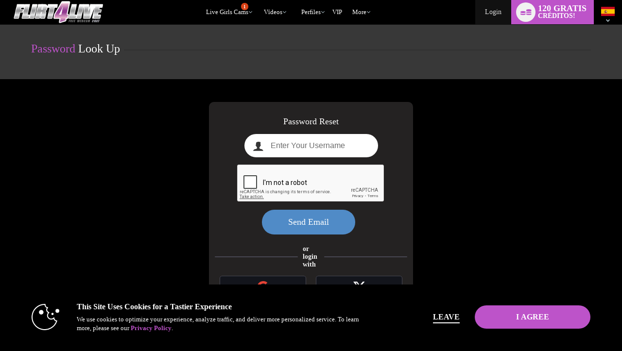

--- FILE ---
content_type: text/html; charset=utf-8
request_url: https://www.google.com/recaptcha/api2/anchor?ar=1&k=6LdipE0UAAAAADRXXLIFByYvgZKqiy1epXWmzaAw&co=aHR0cHM6Ly93d3cuZmxpcnQ0bGl2ZS5jb206NDQz&hl=en&v=PoyoqOPhxBO7pBk68S4YbpHZ&size=normal&anchor-ms=20000&execute-ms=30000&cb=hycay6uzizut
body_size: 49167
content:
<!DOCTYPE HTML><html dir="ltr" lang="en"><head><meta http-equiv="Content-Type" content="text/html; charset=UTF-8">
<meta http-equiv="X-UA-Compatible" content="IE=edge">
<title>reCAPTCHA</title>
<style type="text/css">
/* cyrillic-ext */
@font-face {
  font-family: 'Roboto';
  font-style: normal;
  font-weight: 400;
  font-stretch: 100%;
  src: url(//fonts.gstatic.com/s/roboto/v48/KFO7CnqEu92Fr1ME7kSn66aGLdTylUAMa3GUBHMdazTgWw.woff2) format('woff2');
  unicode-range: U+0460-052F, U+1C80-1C8A, U+20B4, U+2DE0-2DFF, U+A640-A69F, U+FE2E-FE2F;
}
/* cyrillic */
@font-face {
  font-family: 'Roboto';
  font-style: normal;
  font-weight: 400;
  font-stretch: 100%;
  src: url(//fonts.gstatic.com/s/roboto/v48/KFO7CnqEu92Fr1ME7kSn66aGLdTylUAMa3iUBHMdazTgWw.woff2) format('woff2');
  unicode-range: U+0301, U+0400-045F, U+0490-0491, U+04B0-04B1, U+2116;
}
/* greek-ext */
@font-face {
  font-family: 'Roboto';
  font-style: normal;
  font-weight: 400;
  font-stretch: 100%;
  src: url(//fonts.gstatic.com/s/roboto/v48/KFO7CnqEu92Fr1ME7kSn66aGLdTylUAMa3CUBHMdazTgWw.woff2) format('woff2');
  unicode-range: U+1F00-1FFF;
}
/* greek */
@font-face {
  font-family: 'Roboto';
  font-style: normal;
  font-weight: 400;
  font-stretch: 100%;
  src: url(//fonts.gstatic.com/s/roboto/v48/KFO7CnqEu92Fr1ME7kSn66aGLdTylUAMa3-UBHMdazTgWw.woff2) format('woff2');
  unicode-range: U+0370-0377, U+037A-037F, U+0384-038A, U+038C, U+038E-03A1, U+03A3-03FF;
}
/* math */
@font-face {
  font-family: 'Roboto';
  font-style: normal;
  font-weight: 400;
  font-stretch: 100%;
  src: url(//fonts.gstatic.com/s/roboto/v48/KFO7CnqEu92Fr1ME7kSn66aGLdTylUAMawCUBHMdazTgWw.woff2) format('woff2');
  unicode-range: U+0302-0303, U+0305, U+0307-0308, U+0310, U+0312, U+0315, U+031A, U+0326-0327, U+032C, U+032F-0330, U+0332-0333, U+0338, U+033A, U+0346, U+034D, U+0391-03A1, U+03A3-03A9, U+03B1-03C9, U+03D1, U+03D5-03D6, U+03F0-03F1, U+03F4-03F5, U+2016-2017, U+2034-2038, U+203C, U+2040, U+2043, U+2047, U+2050, U+2057, U+205F, U+2070-2071, U+2074-208E, U+2090-209C, U+20D0-20DC, U+20E1, U+20E5-20EF, U+2100-2112, U+2114-2115, U+2117-2121, U+2123-214F, U+2190, U+2192, U+2194-21AE, U+21B0-21E5, U+21F1-21F2, U+21F4-2211, U+2213-2214, U+2216-22FF, U+2308-230B, U+2310, U+2319, U+231C-2321, U+2336-237A, U+237C, U+2395, U+239B-23B7, U+23D0, U+23DC-23E1, U+2474-2475, U+25AF, U+25B3, U+25B7, U+25BD, U+25C1, U+25CA, U+25CC, U+25FB, U+266D-266F, U+27C0-27FF, U+2900-2AFF, U+2B0E-2B11, U+2B30-2B4C, U+2BFE, U+3030, U+FF5B, U+FF5D, U+1D400-1D7FF, U+1EE00-1EEFF;
}
/* symbols */
@font-face {
  font-family: 'Roboto';
  font-style: normal;
  font-weight: 400;
  font-stretch: 100%;
  src: url(//fonts.gstatic.com/s/roboto/v48/KFO7CnqEu92Fr1ME7kSn66aGLdTylUAMaxKUBHMdazTgWw.woff2) format('woff2');
  unicode-range: U+0001-000C, U+000E-001F, U+007F-009F, U+20DD-20E0, U+20E2-20E4, U+2150-218F, U+2190, U+2192, U+2194-2199, U+21AF, U+21E6-21F0, U+21F3, U+2218-2219, U+2299, U+22C4-22C6, U+2300-243F, U+2440-244A, U+2460-24FF, U+25A0-27BF, U+2800-28FF, U+2921-2922, U+2981, U+29BF, U+29EB, U+2B00-2BFF, U+4DC0-4DFF, U+FFF9-FFFB, U+10140-1018E, U+10190-1019C, U+101A0, U+101D0-101FD, U+102E0-102FB, U+10E60-10E7E, U+1D2C0-1D2D3, U+1D2E0-1D37F, U+1F000-1F0FF, U+1F100-1F1AD, U+1F1E6-1F1FF, U+1F30D-1F30F, U+1F315, U+1F31C, U+1F31E, U+1F320-1F32C, U+1F336, U+1F378, U+1F37D, U+1F382, U+1F393-1F39F, U+1F3A7-1F3A8, U+1F3AC-1F3AF, U+1F3C2, U+1F3C4-1F3C6, U+1F3CA-1F3CE, U+1F3D4-1F3E0, U+1F3ED, U+1F3F1-1F3F3, U+1F3F5-1F3F7, U+1F408, U+1F415, U+1F41F, U+1F426, U+1F43F, U+1F441-1F442, U+1F444, U+1F446-1F449, U+1F44C-1F44E, U+1F453, U+1F46A, U+1F47D, U+1F4A3, U+1F4B0, U+1F4B3, U+1F4B9, U+1F4BB, U+1F4BF, U+1F4C8-1F4CB, U+1F4D6, U+1F4DA, U+1F4DF, U+1F4E3-1F4E6, U+1F4EA-1F4ED, U+1F4F7, U+1F4F9-1F4FB, U+1F4FD-1F4FE, U+1F503, U+1F507-1F50B, U+1F50D, U+1F512-1F513, U+1F53E-1F54A, U+1F54F-1F5FA, U+1F610, U+1F650-1F67F, U+1F687, U+1F68D, U+1F691, U+1F694, U+1F698, U+1F6AD, U+1F6B2, U+1F6B9-1F6BA, U+1F6BC, U+1F6C6-1F6CF, U+1F6D3-1F6D7, U+1F6E0-1F6EA, U+1F6F0-1F6F3, U+1F6F7-1F6FC, U+1F700-1F7FF, U+1F800-1F80B, U+1F810-1F847, U+1F850-1F859, U+1F860-1F887, U+1F890-1F8AD, U+1F8B0-1F8BB, U+1F8C0-1F8C1, U+1F900-1F90B, U+1F93B, U+1F946, U+1F984, U+1F996, U+1F9E9, U+1FA00-1FA6F, U+1FA70-1FA7C, U+1FA80-1FA89, U+1FA8F-1FAC6, U+1FACE-1FADC, U+1FADF-1FAE9, U+1FAF0-1FAF8, U+1FB00-1FBFF;
}
/* vietnamese */
@font-face {
  font-family: 'Roboto';
  font-style: normal;
  font-weight: 400;
  font-stretch: 100%;
  src: url(//fonts.gstatic.com/s/roboto/v48/KFO7CnqEu92Fr1ME7kSn66aGLdTylUAMa3OUBHMdazTgWw.woff2) format('woff2');
  unicode-range: U+0102-0103, U+0110-0111, U+0128-0129, U+0168-0169, U+01A0-01A1, U+01AF-01B0, U+0300-0301, U+0303-0304, U+0308-0309, U+0323, U+0329, U+1EA0-1EF9, U+20AB;
}
/* latin-ext */
@font-face {
  font-family: 'Roboto';
  font-style: normal;
  font-weight: 400;
  font-stretch: 100%;
  src: url(//fonts.gstatic.com/s/roboto/v48/KFO7CnqEu92Fr1ME7kSn66aGLdTylUAMa3KUBHMdazTgWw.woff2) format('woff2');
  unicode-range: U+0100-02BA, U+02BD-02C5, U+02C7-02CC, U+02CE-02D7, U+02DD-02FF, U+0304, U+0308, U+0329, U+1D00-1DBF, U+1E00-1E9F, U+1EF2-1EFF, U+2020, U+20A0-20AB, U+20AD-20C0, U+2113, U+2C60-2C7F, U+A720-A7FF;
}
/* latin */
@font-face {
  font-family: 'Roboto';
  font-style: normal;
  font-weight: 400;
  font-stretch: 100%;
  src: url(//fonts.gstatic.com/s/roboto/v48/KFO7CnqEu92Fr1ME7kSn66aGLdTylUAMa3yUBHMdazQ.woff2) format('woff2');
  unicode-range: U+0000-00FF, U+0131, U+0152-0153, U+02BB-02BC, U+02C6, U+02DA, U+02DC, U+0304, U+0308, U+0329, U+2000-206F, U+20AC, U+2122, U+2191, U+2193, U+2212, U+2215, U+FEFF, U+FFFD;
}
/* cyrillic-ext */
@font-face {
  font-family: 'Roboto';
  font-style: normal;
  font-weight: 500;
  font-stretch: 100%;
  src: url(//fonts.gstatic.com/s/roboto/v48/KFO7CnqEu92Fr1ME7kSn66aGLdTylUAMa3GUBHMdazTgWw.woff2) format('woff2');
  unicode-range: U+0460-052F, U+1C80-1C8A, U+20B4, U+2DE0-2DFF, U+A640-A69F, U+FE2E-FE2F;
}
/* cyrillic */
@font-face {
  font-family: 'Roboto';
  font-style: normal;
  font-weight: 500;
  font-stretch: 100%;
  src: url(//fonts.gstatic.com/s/roboto/v48/KFO7CnqEu92Fr1ME7kSn66aGLdTylUAMa3iUBHMdazTgWw.woff2) format('woff2');
  unicode-range: U+0301, U+0400-045F, U+0490-0491, U+04B0-04B1, U+2116;
}
/* greek-ext */
@font-face {
  font-family: 'Roboto';
  font-style: normal;
  font-weight: 500;
  font-stretch: 100%;
  src: url(//fonts.gstatic.com/s/roboto/v48/KFO7CnqEu92Fr1ME7kSn66aGLdTylUAMa3CUBHMdazTgWw.woff2) format('woff2');
  unicode-range: U+1F00-1FFF;
}
/* greek */
@font-face {
  font-family: 'Roboto';
  font-style: normal;
  font-weight: 500;
  font-stretch: 100%;
  src: url(//fonts.gstatic.com/s/roboto/v48/KFO7CnqEu92Fr1ME7kSn66aGLdTylUAMa3-UBHMdazTgWw.woff2) format('woff2');
  unicode-range: U+0370-0377, U+037A-037F, U+0384-038A, U+038C, U+038E-03A1, U+03A3-03FF;
}
/* math */
@font-face {
  font-family: 'Roboto';
  font-style: normal;
  font-weight: 500;
  font-stretch: 100%;
  src: url(//fonts.gstatic.com/s/roboto/v48/KFO7CnqEu92Fr1ME7kSn66aGLdTylUAMawCUBHMdazTgWw.woff2) format('woff2');
  unicode-range: U+0302-0303, U+0305, U+0307-0308, U+0310, U+0312, U+0315, U+031A, U+0326-0327, U+032C, U+032F-0330, U+0332-0333, U+0338, U+033A, U+0346, U+034D, U+0391-03A1, U+03A3-03A9, U+03B1-03C9, U+03D1, U+03D5-03D6, U+03F0-03F1, U+03F4-03F5, U+2016-2017, U+2034-2038, U+203C, U+2040, U+2043, U+2047, U+2050, U+2057, U+205F, U+2070-2071, U+2074-208E, U+2090-209C, U+20D0-20DC, U+20E1, U+20E5-20EF, U+2100-2112, U+2114-2115, U+2117-2121, U+2123-214F, U+2190, U+2192, U+2194-21AE, U+21B0-21E5, U+21F1-21F2, U+21F4-2211, U+2213-2214, U+2216-22FF, U+2308-230B, U+2310, U+2319, U+231C-2321, U+2336-237A, U+237C, U+2395, U+239B-23B7, U+23D0, U+23DC-23E1, U+2474-2475, U+25AF, U+25B3, U+25B7, U+25BD, U+25C1, U+25CA, U+25CC, U+25FB, U+266D-266F, U+27C0-27FF, U+2900-2AFF, U+2B0E-2B11, U+2B30-2B4C, U+2BFE, U+3030, U+FF5B, U+FF5D, U+1D400-1D7FF, U+1EE00-1EEFF;
}
/* symbols */
@font-face {
  font-family: 'Roboto';
  font-style: normal;
  font-weight: 500;
  font-stretch: 100%;
  src: url(//fonts.gstatic.com/s/roboto/v48/KFO7CnqEu92Fr1ME7kSn66aGLdTylUAMaxKUBHMdazTgWw.woff2) format('woff2');
  unicode-range: U+0001-000C, U+000E-001F, U+007F-009F, U+20DD-20E0, U+20E2-20E4, U+2150-218F, U+2190, U+2192, U+2194-2199, U+21AF, U+21E6-21F0, U+21F3, U+2218-2219, U+2299, U+22C4-22C6, U+2300-243F, U+2440-244A, U+2460-24FF, U+25A0-27BF, U+2800-28FF, U+2921-2922, U+2981, U+29BF, U+29EB, U+2B00-2BFF, U+4DC0-4DFF, U+FFF9-FFFB, U+10140-1018E, U+10190-1019C, U+101A0, U+101D0-101FD, U+102E0-102FB, U+10E60-10E7E, U+1D2C0-1D2D3, U+1D2E0-1D37F, U+1F000-1F0FF, U+1F100-1F1AD, U+1F1E6-1F1FF, U+1F30D-1F30F, U+1F315, U+1F31C, U+1F31E, U+1F320-1F32C, U+1F336, U+1F378, U+1F37D, U+1F382, U+1F393-1F39F, U+1F3A7-1F3A8, U+1F3AC-1F3AF, U+1F3C2, U+1F3C4-1F3C6, U+1F3CA-1F3CE, U+1F3D4-1F3E0, U+1F3ED, U+1F3F1-1F3F3, U+1F3F5-1F3F7, U+1F408, U+1F415, U+1F41F, U+1F426, U+1F43F, U+1F441-1F442, U+1F444, U+1F446-1F449, U+1F44C-1F44E, U+1F453, U+1F46A, U+1F47D, U+1F4A3, U+1F4B0, U+1F4B3, U+1F4B9, U+1F4BB, U+1F4BF, U+1F4C8-1F4CB, U+1F4D6, U+1F4DA, U+1F4DF, U+1F4E3-1F4E6, U+1F4EA-1F4ED, U+1F4F7, U+1F4F9-1F4FB, U+1F4FD-1F4FE, U+1F503, U+1F507-1F50B, U+1F50D, U+1F512-1F513, U+1F53E-1F54A, U+1F54F-1F5FA, U+1F610, U+1F650-1F67F, U+1F687, U+1F68D, U+1F691, U+1F694, U+1F698, U+1F6AD, U+1F6B2, U+1F6B9-1F6BA, U+1F6BC, U+1F6C6-1F6CF, U+1F6D3-1F6D7, U+1F6E0-1F6EA, U+1F6F0-1F6F3, U+1F6F7-1F6FC, U+1F700-1F7FF, U+1F800-1F80B, U+1F810-1F847, U+1F850-1F859, U+1F860-1F887, U+1F890-1F8AD, U+1F8B0-1F8BB, U+1F8C0-1F8C1, U+1F900-1F90B, U+1F93B, U+1F946, U+1F984, U+1F996, U+1F9E9, U+1FA00-1FA6F, U+1FA70-1FA7C, U+1FA80-1FA89, U+1FA8F-1FAC6, U+1FACE-1FADC, U+1FADF-1FAE9, U+1FAF0-1FAF8, U+1FB00-1FBFF;
}
/* vietnamese */
@font-face {
  font-family: 'Roboto';
  font-style: normal;
  font-weight: 500;
  font-stretch: 100%;
  src: url(//fonts.gstatic.com/s/roboto/v48/KFO7CnqEu92Fr1ME7kSn66aGLdTylUAMa3OUBHMdazTgWw.woff2) format('woff2');
  unicode-range: U+0102-0103, U+0110-0111, U+0128-0129, U+0168-0169, U+01A0-01A1, U+01AF-01B0, U+0300-0301, U+0303-0304, U+0308-0309, U+0323, U+0329, U+1EA0-1EF9, U+20AB;
}
/* latin-ext */
@font-face {
  font-family: 'Roboto';
  font-style: normal;
  font-weight: 500;
  font-stretch: 100%;
  src: url(//fonts.gstatic.com/s/roboto/v48/KFO7CnqEu92Fr1ME7kSn66aGLdTylUAMa3KUBHMdazTgWw.woff2) format('woff2');
  unicode-range: U+0100-02BA, U+02BD-02C5, U+02C7-02CC, U+02CE-02D7, U+02DD-02FF, U+0304, U+0308, U+0329, U+1D00-1DBF, U+1E00-1E9F, U+1EF2-1EFF, U+2020, U+20A0-20AB, U+20AD-20C0, U+2113, U+2C60-2C7F, U+A720-A7FF;
}
/* latin */
@font-face {
  font-family: 'Roboto';
  font-style: normal;
  font-weight: 500;
  font-stretch: 100%;
  src: url(//fonts.gstatic.com/s/roboto/v48/KFO7CnqEu92Fr1ME7kSn66aGLdTylUAMa3yUBHMdazQ.woff2) format('woff2');
  unicode-range: U+0000-00FF, U+0131, U+0152-0153, U+02BB-02BC, U+02C6, U+02DA, U+02DC, U+0304, U+0308, U+0329, U+2000-206F, U+20AC, U+2122, U+2191, U+2193, U+2212, U+2215, U+FEFF, U+FFFD;
}
/* cyrillic-ext */
@font-face {
  font-family: 'Roboto';
  font-style: normal;
  font-weight: 900;
  font-stretch: 100%;
  src: url(//fonts.gstatic.com/s/roboto/v48/KFO7CnqEu92Fr1ME7kSn66aGLdTylUAMa3GUBHMdazTgWw.woff2) format('woff2');
  unicode-range: U+0460-052F, U+1C80-1C8A, U+20B4, U+2DE0-2DFF, U+A640-A69F, U+FE2E-FE2F;
}
/* cyrillic */
@font-face {
  font-family: 'Roboto';
  font-style: normal;
  font-weight: 900;
  font-stretch: 100%;
  src: url(//fonts.gstatic.com/s/roboto/v48/KFO7CnqEu92Fr1ME7kSn66aGLdTylUAMa3iUBHMdazTgWw.woff2) format('woff2');
  unicode-range: U+0301, U+0400-045F, U+0490-0491, U+04B0-04B1, U+2116;
}
/* greek-ext */
@font-face {
  font-family: 'Roboto';
  font-style: normal;
  font-weight: 900;
  font-stretch: 100%;
  src: url(//fonts.gstatic.com/s/roboto/v48/KFO7CnqEu92Fr1ME7kSn66aGLdTylUAMa3CUBHMdazTgWw.woff2) format('woff2');
  unicode-range: U+1F00-1FFF;
}
/* greek */
@font-face {
  font-family: 'Roboto';
  font-style: normal;
  font-weight: 900;
  font-stretch: 100%;
  src: url(//fonts.gstatic.com/s/roboto/v48/KFO7CnqEu92Fr1ME7kSn66aGLdTylUAMa3-UBHMdazTgWw.woff2) format('woff2');
  unicode-range: U+0370-0377, U+037A-037F, U+0384-038A, U+038C, U+038E-03A1, U+03A3-03FF;
}
/* math */
@font-face {
  font-family: 'Roboto';
  font-style: normal;
  font-weight: 900;
  font-stretch: 100%;
  src: url(//fonts.gstatic.com/s/roboto/v48/KFO7CnqEu92Fr1ME7kSn66aGLdTylUAMawCUBHMdazTgWw.woff2) format('woff2');
  unicode-range: U+0302-0303, U+0305, U+0307-0308, U+0310, U+0312, U+0315, U+031A, U+0326-0327, U+032C, U+032F-0330, U+0332-0333, U+0338, U+033A, U+0346, U+034D, U+0391-03A1, U+03A3-03A9, U+03B1-03C9, U+03D1, U+03D5-03D6, U+03F0-03F1, U+03F4-03F5, U+2016-2017, U+2034-2038, U+203C, U+2040, U+2043, U+2047, U+2050, U+2057, U+205F, U+2070-2071, U+2074-208E, U+2090-209C, U+20D0-20DC, U+20E1, U+20E5-20EF, U+2100-2112, U+2114-2115, U+2117-2121, U+2123-214F, U+2190, U+2192, U+2194-21AE, U+21B0-21E5, U+21F1-21F2, U+21F4-2211, U+2213-2214, U+2216-22FF, U+2308-230B, U+2310, U+2319, U+231C-2321, U+2336-237A, U+237C, U+2395, U+239B-23B7, U+23D0, U+23DC-23E1, U+2474-2475, U+25AF, U+25B3, U+25B7, U+25BD, U+25C1, U+25CA, U+25CC, U+25FB, U+266D-266F, U+27C0-27FF, U+2900-2AFF, U+2B0E-2B11, U+2B30-2B4C, U+2BFE, U+3030, U+FF5B, U+FF5D, U+1D400-1D7FF, U+1EE00-1EEFF;
}
/* symbols */
@font-face {
  font-family: 'Roboto';
  font-style: normal;
  font-weight: 900;
  font-stretch: 100%;
  src: url(//fonts.gstatic.com/s/roboto/v48/KFO7CnqEu92Fr1ME7kSn66aGLdTylUAMaxKUBHMdazTgWw.woff2) format('woff2');
  unicode-range: U+0001-000C, U+000E-001F, U+007F-009F, U+20DD-20E0, U+20E2-20E4, U+2150-218F, U+2190, U+2192, U+2194-2199, U+21AF, U+21E6-21F0, U+21F3, U+2218-2219, U+2299, U+22C4-22C6, U+2300-243F, U+2440-244A, U+2460-24FF, U+25A0-27BF, U+2800-28FF, U+2921-2922, U+2981, U+29BF, U+29EB, U+2B00-2BFF, U+4DC0-4DFF, U+FFF9-FFFB, U+10140-1018E, U+10190-1019C, U+101A0, U+101D0-101FD, U+102E0-102FB, U+10E60-10E7E, U+1D2C0-1D2D3, U+1D2E0-1D37F, U+1F000-1F0FF, U+1F100-1F1AD, U+1F1E6-1F1FF, U+1F30D-1F30F, U+1F315, U+1F31C, U+1F31E, U+1F320-1F32C, U+1F336, U+1F378, U+1F37D, U+1F382, U+1F393-1F39F, U+1F3A7-1F3A8, U+1F3AC-1F3AF, U+1F3C2, U+1F3C4-1F3C6, U+1F3CA-1F3CE, U+1F3D4-1F3E0, U+1F3ED, U+1F3F1-1F3F3, U+1F3F5-1F3F7, U+1F408, U+1F415, U+1F41F, U+1F426, U+1F43F, U+1F441-1F442, U+1F444, U+1F446-1F449, U+1F44C-1F44E, U+1F453, U+1F46A, U+1F47D, U+1F4A3, U+1F4B0, U+1F4B3, U+1F4B9, U+1F4BB, U+1F4BF, U+1F4C8-1F4CB, U+1F4D6, U+1F4DA, U+1F4DF, U+1F4E3-1F4E6, U+1F4EA-1F4ED, U+1F4F7, U+1F4F9-1F4FB, U+1F4FD-1F4FE, U+1F503, U+1F507-1F50B, U+1F50D, U+1F512-1F513, U+1F53E-1F54A, U+1F54F-1F5FA, U+1F610, U+1F650-1F67F, U+1F687, U+1F68D, U+1F691, U+1F694, U+1F698, U+1F6AD, U+1F6B2, U+1F6B9-1F6BA, U+1F6BC, U+1F6C6-1F6CF, U+1F6D3-1F6D7, U+1F6E0-1F6EA, U+1F6F0-1F6F3, U+1F6F7-1F6FC, U+1F700-1F7FF, U+1F800-1F80B, U+1F810-1F847, U+1F850-1F859, U+1F860-1F887, U+1F890-1F8AD, U+1F8B0-1F8BB, U+1F8C0-1F8C1, U+1F900-1F90B, U+1F93B, U+1F946, U+1F984, U+1F996, U+1F9E9, U+1FA00-1FA6F, U+1FA70-1FA7C, U+1FA80-1FA89, U+1FA8F-1FAC6, U+1FACE-1FADC, U+1FADF-1FAE9, U+1FAF0-1FAF8, U+1FB00-1FBFF;
}
/* vietnamese */
@font-face {
  font-family: 'Roboto';
  font-style: normal;
  font-weight: 900;
  font-stretch: 100%;
  src: url(//fonts.gstatic.com/s/roboto/v48/KFO7CnqEu92Fr1ME7kSn66aGLdTylUAMa3OUBHMdazTgWw.woff2) format('woff2');
  unicode-range: U+0102-0103, U+0110-0111, U+0128-0129, U+0168-0169, U+01A0-01A1, U+01AF-01B0, U+0300-0301, U+0303-0304, U+0308-0309, U+0323, U+0329, U+1EA0-1EF9, U+20AB;
}
/* latin-ext */
@font-face {
  font-family: 'Roboto';
  font-style: normal;
  font-weight: 900;
  font-stretch: 100%;
  src: url(//fonts.gstatic.com/s/roboto/v48/KFO7CnqEu92Fr1ME7kSn66aGLdTylUAMa3KUBHMdazTgWw.woff2) format('woff2');
  unicode-range: U+0100-02BA, U+02BD-02C5, U+02C7-02CC, U+02CE-02D7, U+02DD-02FF, U+0304, U+0308, U+0329, U+1D00-1DBF, U+1E00-1E9F, U+1EF2-1EFF, U+2020, U+20A0-20AB, U+20AD-20C0, U+2113, U+2C60-2C7F, U+A720-A7FF;
}
/* latin */
@font-face {
  font-family: 'Roboto';
  font-style: normal;
  font-weight: 900;
  font-stretch: 100%;
  src: url(//fonts.gstatic.com/s/roboto/v48/KFO7CnqEu92Fr1ME7kSn66aGLdTylUAMa3yUBHMdazQ.woff2) format('woff2');
  unicode-range: U+0000-00FF, U+0131, U+0152-0153, U+02BB-02BC, U+02C6, U+02DA, U+02DC, U+0304, U+0308, U+0329, U+2000-206F, U+20AC, U+2122, U+2191, U+2193, U+2212, U+2215, U+FEFF, U+FFFD;
}

</style>
<link rel="stylesheet" type="text/css" href="https://www.gstatic.com/recaptcha/releases/PoyoqOPhxBO7pBk68S4YbpHZ/styles__ltr.css">
<script nonce="AcyHcuMW8mlGn4_fFs65Rw" type="text/javascript">window['__recaptcha_api'] = 'https://www.google.com/recaptcha/api2/';</script>
<script type="text/javascript" src="https://www.gstatic.com/recaptcha/releases/PoyoqOPhxBO7pBk68S4YbpHZ/recaptcha__en.js" nonce="AcyHcuMW8mlGn4_fFs65Rw">
      
    </script></head>
<body><div id="rc-anchor-alert" class="rc-anchor-alert"></div>
<input type="hidden" id="recaptcha-token" value="[base64]">
<script type="text/javascript" nonce="AcyHcuMW8mlGn4_fFs65Rw">
      recaptcha.anchor.Main.init("[\x22ainput\x22,[\x22bgdata\x22,\x22\x22,\[base64]/[base64]/bmV3IFpbdF0obVswXSk6Sz09Mj9uZXcgWlt0XShtWzBdLG1bMV0pOks9PTM/bmV3IFpbdF0obVswXSxtWzFdLG1bMl0pOks9PTQ/[base64]/[base64]/[base64]/[base64]/[base64]/[base64]/[base64]/[base64]/[base64]/[base64]/[base64]/[base64]/[base64]/[base64]\\u003d\\u003d\x22,\[base64]\\u003d\x22,\x22EBDCohl4cQEGYgFPBUE8wp5Cw4NAw4oKOsKSFMOgRG/[base64]/w4cPw5bDhMONw5HCl8KXDcOZwpBnw6DCpDnCo8OawpPDmMKVwoZzwqx/XW1BwpEBNsOmMsOVwrs9w7DCr8OKw6weESvCj8Okw4vCtA7DmcKNB8Obw7/Dt8Ouw4TDosK5w67DjhYbO0kZK8OvYSPDpDDCnnggQlAwaMOCw5XDqcKDY8K+w7sLE8KVIcKjwqAjwoQPfMKBw4okwp7CrFA8QXM4woXCrXzDtMK6JXjClMKuwqE5wqbCqR/DjT4Vw5IHIMKFwqQvwrA4MGHCrsK/[base64]/VirDo3g6GsOmRQ/DhsOHW8K3SVgpLcOcAMOmw63DmD3DpMOAwqYlw7FvPEpgw63CsCQIR8OLwr0HwozCkcKUKHEvw4jDiCJ9wr/DnhhqL1bCjW/[base64]/woLDssKTwoHCmcKBw4TDsWTCqcKaDXbCt8O+G8KxwqIkFcK8dsOCwpB3w4crAzLDpijCl3QJY8KxNFDCnE3DqVI8WSNcw4Yzw65kwpMtw43DoDrDtMONw48DUMKmD2fDkSwnwq/DqsOqAFtpRMOUIsOsfkPDj8KNMwJKw5AjZsOfUsO2DGJXAcORw5XDoHJZwo4NwrrCp2jCuTDCpRgMVG3DocOhw6HCn8KjXnPCqMOpYycfJlEmw7jCoMKuS8KBDAjCu8OtBFBtchwrw59Gb8KEwpbCtMOmwoU2WcO2EjE+wq/[base64]/QcKMNMK1w4PCoirCh3vCr8OMwp/DmS9Tw5LCj8K4w4EMJ8OdW8ObwrbDowHCgFbChwIAaMO2aH/DoU1BO8KSwqo5w5oHPsKtVjIhwovCqDpueT8Tw5vDu8KWKzfDlsOOwojDjsOnw4YdBH1ewpLCo8Ogw6JvPMKqw4rCscOHMsKHw5/CrsKLwozCs0w2AcK9woVHw45eIcKHwpzCpMKQdQ7CkcOLTgHCkcKsCCzChsOjwpvCvH3CpwPCkMO1wp0bw7LCpMOvD0XDsDbCrVbDm8Otwr/DuUrDtSkqwrA8KMOcYMKhw4PDqx7DtQXDgjjDlRlMCEMWwrgYwprCuyYzTsOwFsOYw5QQbjsWwrsQdmTDtSDDmsOOw4LDocKOwqktw4tQw4ViUcOLwqhtwojDmsKBw5Arw5bCoMKVdsOzaMOFIsObMDsHwrQGw7dXY8OfwokCdgbDnsKVG8KXagTCj8K/wrfDmCrDrsKuwqMowrwCwrAQwoXClQszCMK3UWxYOMKSw5dYPTQowrPCizXCiRNyw5DDsWHDiHjCuWZww7oWwoLDs0tEAFjDvFXCmcKPw7dpw5V7PcKfw67DoVHDlMO/wqN9w73Do8Orw4rCngjDjcKHw5QycMOHQAfChsOPw6pZYk9iw649YcOJwpnCnkTDo8O6w43CsD3CnsOCXXnDg0jCihPCmxpIPsK/WsKdS8KiacKxw4FEQsKST2ddwqh5FcK7w7fDqDoTGUxfeXUtw6LDhsKfw4QwaMOZNjkEUzdaRMKfCHl2MjdrGyp6wq4Ib8Ocw4UOw7rCkMO9wqxYZQh2FMKlw65AwonDpMOFUsO6bsObw5/[base64]/[base64]/DnFFxw6IDw5wLwqzDqScgwrnDsMOlwqJSwoHDscK8w5YxC8Oaw5nCoWIAYsKhIsOVOA0OwqJtcD3Dl8KaTcKTwrk/[base64]/DtQ/DnwjCvcKsw5Y7LMOPw4DCuDXCgsO0TgrDvA0ZUxRtccKqdcKnQRDDoCV6w5oaLQjCucKyw5vCr8OHIB0mw7rDsGVgZgXChcOnwpDCh8OGw47DhsKww6PDscORwpt2T2rCtcKLF3MsLcOAw60Ew7nCncO4wqHDvm7DlsO/wpfCm8Kbw44ZZMKedFPDjcK4JcOxbcKJwq/DnUtjw5JSwqc6C8K4DUjCksKTw77ChiDDvsODwr7Dg8OrTzh2w6zCpMOLw6vDoEdHwrtFc8OYwrgdfMOUwohRwoVYXiNnfVzCjWBYZkNCw4hIworDksKhwqDDsw0ewrVMwqUwIFwywpHCj8OvdcObBcK2UsKgbzEpwopgw5jChFnDlS/CtGskecKawqByAcOuwo92wqzDrVTDqH8twpDDkcKsw7LClsOME8OtwqPDjsKZwphfZMK6WC9tw5HCvcOJwrbCuFcjAn0PAsK2K0LCgMKVEj3Dr8Kcw5fDkMKEw4DCo8OjQcORw4LDnsOvMsKXQsK9w5AFV3LDvFNLTsO7w6vDssKwBMOfQ8Obwr41NHXDvg/DtjYfEydCKSJVH3UzwoMhw6QiwpnCgsKZBcK/w5rColhGOS48e8KmLhLDq8KRwrDCpcKnd2TDlcKoLmTDqsK/[base64]/Cs8KrcFREG000worCu8OQOCnChFXDkUk4UMOkeMK3woMwwqjClsO/w6LCmsO/w4USQsKswolMacKbw6fDsh/Cr8O+w6zDgSNmw6XDnlXCpw7DnsOibxfCsXNcwrTDmxI0w6bCo8K2w6bDlmrCrsOOw40DwpLDlQjDvsKZLQJ+w4LCkTTCvsKjVcOUOsOOET3DqHNjZcOJfMOrBE3CusOEwp81HULDvhkwacKAwrLDocKROsK7CsOqMcOtw4nCqU/CoxTCpsKeK8K8woxQw4DDrD5JYn7DohvCuFhaVEllwp3DhFvCqsOrLyDClcKIYMKdWsKlZ37Ch8KGwp/[base64]/DtyPClnp9wrfCnAlrD1jDrChrwojCr23Dq8OjZ0laMcODw4nClMK7w4IlMcK5w6jCkRfDpQDDplIXw5VyT35/[base64]/CkMKuXMOWLgfDkcKIF8KMwoAhThzDl8OswrcRdcKww4PDsQcVYsOKfsK9w6/CjsKQTCnCqcKuNMKcw4PDqDDCnx/Di8OwEi0YwrzDrcOoaDsOw55Vwqp3T8Oow7FAMsOQw4DDnSnCryYFM8K8w7LClT9Bw4vCoAFFwpBpw4AowrU7BnzDjwDCs2/Ds8OyTsORP8KywpDClcKCwrMWwrfDssKfPcOrwptGw5FYFgYGLAVkwp3CqMKqOSrDmcKtfMK1CcKqP1TCtsOHwpDDh2E8aQHDlsKXG8O4wpwoThLDj0V9wr3CojLDqFHDhcOVU8OsZlnDvR/CvxLCj8Ojw5TCtcOTwpjDgnovwozCv8OGEMOIw4x/QcKVVcKpwqcxJcKdwoFKc8KdwqPCqTUaFBvCn8OuKhdZw6xxw7LCqcK7G8K1woFEw4rCs8O1C2UlAsKZVcO6wo/DqlfCvsKRwrfCjMOtMcKFwqDChcKYSQvDuMKxVsOowo0/[base64]/[base64]/M8KNcT/CmSY0w6TCvcOcKMO2w7DDgAfDvjzCvXHDtCLDqcOkw4XDl8KLw64KwpDDqWHDh8K+ICpXw5dZwovDmMKuwpPDmsOXwql6wrHDiMKNERTCo2/CnXx4McOPAcO/PWMlEQTDhgIcw5Nqw7HDrxMJw5I3w6tdFxXDq8KuwobChMO+ZsOKKsO/eHHDsgHCs2nCvMKRASfCrcKmSWwcw4TCtjfCjMO0wp/CnznCjAV+wrd8esKZTBM3w5kkeQnDn8KSw6lvwo8qbH7CqkBIw4x3wqjDgDPCpMKYwoJTLxXDkDjCuMKCBcKYw75uw4oaJMOdw5bCuVPDhA/DrsOURsOfS3LDqygmOcOiCCwEw6DCmsOTVFvDkcKcw5lMbDzDtsOiw7bDlcKnw5xWAUbCsiTChsK2JyxPFsOWR8K6w5HCrsKtFk8BwrIGw4jCgMKXdMK6f8K4wpEuWifDnGAyccO0wpJkw6vDl8O8SsKFwqfDsABsUWLDocKyw7jCr2HCgcO+a8OlNsOZQz/DmcOvwo7DocO7wpzDtcO5PQzDt25twpkySMKCNsO9FCjCjix6aBwPwoHCtncFczB4cMOqIcKOwqM1wr49f8KKEAvDiQDDiMOZSEDDujQ/EsKowpnCsijDqMKhw6ZrRR3Cl8O3wrXDvkcbw4nDtFrDrsOLw5LCqwTDnVrDhcOaw7xCHMOqNMK0w6dFVwDDglIGWsKvwpYHwpjCkWLDqELDvMOhwrDDlUTDtMKmw4PDtMORcHtDA8KAwpTCqMOyEGHDmnHCiMKWX1/CqsKxUsK4wpjDrmbDi8OZw67CoQckw4ocw7PCv8OowqvCi09+Vg/Du1DDiMKDIsK3HgpiNBcULMKzwo52wpbCm2dLw6NbwoVrGEt/w5wAQQLCtE7DsDJMw65dw5HCpsKFR8KtFgMbwrvCkMOVHAxKwpsNw7AqSDvDqsOAw5AVR8Ogw5nDjjsAasOuwprDgGBTwoxvL8OBennComzCmcOqw7IEw7/CisKKwq/CpsO4XCDDj8OUwpgzMsOgwpbDpyQvwpo7KBQcwqwDw5LDrMKkNw0aw6Azw5PDg8KHRsKGwol3wpYBEMKUwqZ/wqrDjQVHJRZyw4MUw5fDosOmwrPCmEVNwoZ1w67DjU3Dr8Onwp1Ea8OIDxrCsWgvUEfDocOwDsKCw5VtfljCkAw+UcOcw6zCgMKhw7XCtsK3wqLCqsO/CiPCpcKrVcKXwrfCoTRqI8O4w7zCucKLwqTDpUXCp8KvOHRVQMOkEcK/dg5fecOEBlHCkMKpLjkTwqEjUk90wqPCuMOLw4zDgsKfR3VvwoQPwo4Rw7HDsQkTwrIuwrfDtcOVacKkw5LCgAXCgsKjLkAOfsKuwozCpWYJdhHDlFTDmx5nwpDDtMKRWBLDlFwSXMO3wq7DnmTDscO6wpNnwo9EBEQDYVxVw47Cp8Knw61cAkzDpR3DnMOEw7/DjCHDlMOnOAjDo8KcF8KtScK/wojCpyrCn8KEw4fCkAbDnMKOwpnDuMOFwqp1w54BX8OeUwDCqsKdwoDCr2LDoMOGw7rCoTQSIsOnw5/DkwvDtX3Ci8KwUnDDqQXCiMOYQGvCvQAwQ8OGwoHDhBITTw3CrMKqw7UXUXQfwoXDiTvDi0N1L2Zpw4zCsAw9WmtGH1fCphpxw6rDmn7Cp23Dg8Kwwo7DrXUcwogTasKqw7/CoMKUwonDhhgNwqxEwozDn8KYRkY9wqbDiMO+wqjCnwjCrMOaOhR/wpJQQRVLw4DDiRcQw45Tw4kIdMKYcHwbwpxOb8O4wqUIMMKEwpXDv8OWwqRJw4PCp8Olb8K2w7XDi8OEBMOMbMOBwoczwrPCmWJpKw/DlwsnHkfDscKxw4nCh8ObwrzCjcKewqHCuXw9w7HDgcKawqbDuwVccMOrYAhVeB3Dm2/DiF/[base64]/ClMOhw5ElOMKVwrtXw6nDgEPDncKEwrTCol8bw5EYw7rCnh7CusO/w7tKR8KhwpjDnsO5KBnCgRtSwrzCpW9BK8OLwpUAG0jDqsKcfkLCmMOnWsK5FMOTOsKeJGnCrcOHwqTClMKSw7rCjjFlw4BEw4towo8PEsKMwpczeVfCmsOFOUbCikZ8FAocZDLDkMKww4jCucO8wrjCjlXDhBV8OTbCh3soLsKVw5/DsMOMwpHDusORBMOwQgjDvsK8w49aw5tnCMOMR8OGVMKGwqJFGRdUQMKoYMODwp3CsUBRGFbDvcO+NBxMRsKvecKEEShVHsKuwr5Sw49mKErCrkERwrPDsW97IStbw5/[base64]/DusO8wqQ1G8OZwoPDnBwbw7MewpvCrsOIw5oiwpljGnvCrDUYw6F2wpbDvsO7AD7Cn0sfZUzCqcOBw4IPw6rCnQXDg8Oiw73CmsKNLF8/wqVRw7E/B8OdVcKtw5XChcOtwr3Cq8Onw6cBQG/[base64]/Djg9awpB+RXZxwpQXwqNCJsKqc8OMw63Cu8ONw5t/w7HCrMORwrbDm8O3QjnDvCjDpDItfhBeWUnCk8OnVcKyX8KCI8OMMcOtZ8ORb8Odw5/DnUUNZ8KdSklYw6DClBXCgsOpwqnCvz7DuCUKw4ExworCjGYGwrrCmMOow6rDtmHDrynDlTzCixIRw5vChhchPcKRAm/Dt8ORB8KKw53CoBg1XcKJFk7DvGTCl1USw5dyw4XCow/ChXLDvUrDnRFZCMOCEMKpGcOmRVDDh8OZwo1jw6nCjsObwrvCg8KtwpPDhsOBw6vDnMOtw4ROZG5dFWvCgsKwSX5Mwq9jw6sGwofDhiLClsOICkbChQHCq2jClk5HZiDDlw5yKDEdw4QJw5EUUAfDoMOCw43DtsOgMBBxw49GIcKtw5oTwroEXcK9w57CmxImw4VOwq/[base64]/[base64]/w6zCkVDChsKBwp0Qw4QGw79yF8OVwr0Aw4Iew4HDsk5DKMKVw5RHw48+wpHDsW0ULiXChsOYaHAdw6zCjsOIw5nCi3HDsMOAP2AeJV4cwqVmwr7DgRPCt19cwqtKeS/[base64]/CoFnDocKSw57CkA3Ct2/ChyLChU/Dl8OUwpVUOsOgKMK1DMKqw6Bfw4FswrULw6ppw7VEwq42B1tgIsKbw6czw6HCoxMSOy8Pw43ColkLw4cQw7Y1wofCvsOkw7rDiC5Pwo4zYMKpeMOWc8KifcKceR7Cvy5JXjh+wpzCucO3IMOQAwnDqcKWGsOdw7Rdw4TCtSzDnMK6wobCmjjDvcKNwq/[base64]/I8KqNcKVBcOCw6cCYW/DhcOaw4/Drk52DFPCssO2ZcOwwoNmHMKQw4vDrcKkwrDCssKawoHCuU3DuMKpAcK8fsO+cMKiw70FBMOKw74mw7xDwqM3cXLDtMKrb8OmEhHDrsKEw5XCm3EXw78ScUFfwoHDkzLDpMKAw7kWw5R5Ml7CicONT8OISh4oMcO8w6zCsF/Ch0vCosK6csKRw4lcw5XCrAgOw7cOwozDlcOhYxMKw5pBbMKfCsONGyxdw5TDhMOZTQhSwrXCj08Iw5xuMMKcwqAgwqVgw4kWAsO/w5tIw5IhRVNgVMOhwoIRw4XCuF82RUvDozhewoDDgcOlw7c1wo3Co05OU8KoYsKISE8Cwqc3w6vDp8OFCcOMwpA6w7AEQcK9w6UbYTJibsK6K8OJw6bDt8K5dcORSn3DgShgGDtSek0qw6jCjcORTMK8I8OawoXDsRjCiizCliZAw7hNw7DCtTwFN0w/WMOASkZCw4jCvwDCucOpw5cJwpvChcKbw5/DkMKvw7Qlwp7DtFBVw5/CvsKkw7PCnsOJw6bDrR0owoBzw7nDlcOwwpTDmW3CucOyw5EZPwwcKFjDh1djZg/CsjvCrBBJV8KFwrbDsTfCsQJPPsOFwoNGIMOaQR3ClMKawo1LA8ObNxDCrcOzwoTDgsOywo7DjAfCuH5FbzFzwqXDvcO4RMOMZREMcMOUw65aw43DrMKPwq/DrsK/wozDicKPLGTCgF5fwoZEw4LDu8KVYR7CuT5ow7cww5TDmcOuw6zCr2VhwofCox0MwopQMwfDvsKPw4PDksOfShcUcHYUw7XCmcOcFAHDpEJVwrXClWJowofDj8OTXhDCmTHCpF3CqgDCncO3csKOwpldA8KpZ8Kow70wTsO/wqtGO8O5w59Tc1HCjMKlesO/w7MMwqxGNcKYwoXCvMOVwpPCrsKnQSFjUGRvwpRNWXvCs058w6bCuTwxWHzCmMK8Dyt6G03DgsKdw6lcwqfDg3DDsU7ChQfCgMOUUmcHMggGDyoQWcO5w61ZNSEtScK9X8OWA8OIw6gzW0YxTyt9wq/CjsObHHljHxTDrsOuw7www5XCogxKw48sRzUTVsK4w6QkN8KJEUtiworDnsOAwoc+woMvw40KH8OCw5TCg8KeEcOMYkVowrrCocO/w7PDmUPDoibDkMOdVMO0Hilbw4PCicKIw5YtFHtFwo3DpkzCocO9W8K4woV/SRTCiB3CtmwTwpNNH09cw6Vdwr/DrsKVG3HCj3HCi8O6SRbCqhrDpcOZwpN3w5HDvcO2Mn3DqlRqOyTDtMO+wqbDosOawoZWb8Ohe8K/wqpKJhYdUcOIwqAiw7QVMWk+CBpLYsOfw7kkIFIyRGjCvsO5IsO7wqjDuUPDvMKfGxHCmyvCo3BxS8Opw7Itw7fCgMKZwp5xw7NQw6s2S2Y5HnYxKBPCksK1bcKdeiEhK8O+woxicsOJwps/YcKWBXoWwrZJEMOlwrjCpMO0WwJzwppDw4PChwjCj8KMw7FlGRzCl8K/w4jCjXE3LcK5wrfDuHXDp8K4wok6w6JbFmzChsKCwo/[base64]/[base64]/DhsKOw5Y2HcOPwqkQw43CpxXCvAl5w6TCs8OEwpcEw5MEDsKWwpQrI2ZldMO8eTzDsgLCucOGwpFswo03wq7Cn07DoRMEeBM5IsK4wrrDh8OdwqNcHmAKw4kTGw3DmCkUe2ISw4dpw6EbIcOsE8KxKVvCk8K5SsOLA8K7XUfDgXVJGxlLwpFywq0THQI/JX9Hw7rCnMO7HsOiw7DCn8O+XsKpwpTClxInVsKuwqEswolxdW3DvX3CicKWwqrCs8K1wrzDk3FTw5rDn1xzw4AVAH8sQMKpbcOOGMOswp/CgMKnwobDksKAHWgaw4trMcOZwrbCgX8BeMOkcMKgeMOgwq7DlcOxw7fDlz4tTcKObMK8SmQcw7rDu8OpLcO5dcKwbXIXw6/CriYuJg8pwovCmRTDlcK9w47DmCzCs8OCOz7CjcKiF8OjwrzCt1ZlWsKiI8KBa8K+DcO9wqbCn1XCocKFfHk+wpttBMO9OH0HJsK0LMO/w7PDrMK4w47ChcOkIsK2Zjhzw4zCjcKPw5BCwpTDrmzCjcOtwqbCqEjCpxfDq08Pw4nCsVJWw7nChDrDoEJLwoLDu2/DvMO2VGLCg8OgwqJKdcKzZlY1H8KYw6ltw5XDtMKWw47ClB0jSsO0w5rDo8K8wr1TwpYEdsKVQ2nDj23Ci8KJwr/[base64]/CmBjDnMORNHXDsxApwovDly8LPAfCun8oM8OSZETDg0xww7zCqcKywqYQMHvCglwQHsKMPsOZwrHDsi7Cjl/Dk8OqesKTw53CmsOiwqZ8Gh7DhsKnRcK+w6EBK8OBw7UvwrXCmMKIKcKRw5oRw4w1Z8O6SUDCt8OVwrRpwo/CvMOvw67DscONPzPDg8KXHx3ClGrCiXXDl8Kow5cJX8OzdGteDSM+JAsRwofCoDMow6bDrCDDh8Oiwpo0w7jCnlwyLSHDiFhmOm3DnygYwokjWBXDosOgwqbCtTRew5trw6LCh8K9woLCqU/CjcOJwqcjwq/[base64]/YMOFwp/ClzkqwqjCpUHDsMO0w7IxNALDhsKlwpkfHATDm8OpAcOsZMK/w4AQw60bdCPDh8K0fcOlfMOMb2vDhwsow4PCpsOaCnPCsGrCkwpWw7vCgXEcJMOnN8OawrjCngUjwpPDjWHCsWbCu0PDmlXCoC/Dt8Kdwow4ZMKUcifDpTbCuMO5YsOTTnfCp0XCvybDui/CnMO5GiNowpVmw7DDp8O4w7HDqnrCgsOWw6DCi8OyVyHCoDDDi8OuOcK2U8O/XcKOUMKCw6jCs8O1wotZWm3CqDjCh8OtYcKTwoDCkMOsAnwBQcO7w4EdfT4iwqh2AhzCqMO9JcOVwqUod8K7w6YXw4TDosKfw6HDicOww6TCtMKQFX/[base64]/CkEXCgcKmw7RZw5/DncKKBcOJYjHDqMOoOnXCu8OjwrbCk8KLwrxpw7HCvMKmF8K1aMKtRFzDrcORcMK/wrI2YCpsw5XDssO7PEkVHsORw6A9wpbCg8O5M8Oiw4URw54nQHhLw5V1w6N+DxBRw5YKwrLCncKAwp7CocO7FX7DiHLDjcOvwooMwr9Xwo4Tw7sUw4ZHw6jDkcOlPcORT8KuVT0/wpTDqcOAw6DCtMO6w6NPw4fCuMKkVjsAJMKoecO/AW0fwqvChcOxccKtJTk4w6jDuFHCk0QBL8KyBWp9wrTCoMOYw6jDmVoowq8bwqvCr1/Ch3DDssOuwoTCj15xSMK1w7vCt1XChw1pw4x6wqfCjsOpAThOw702wq/[base64]/Cv8OOCcKlQsKIZ8OccsOoM8Ogw6HCt3crw45fXHggwqh7woEaOHF6GcKrD8OTw5HDvMKcD1fClBRuehrDkAjCoAnDusKEYMKnRETDkzN/RMKzwqzDrcKBw5Y3UmBDwpsqeSfCtHdpwpEEw4V/wr/[base64]/ClirCv8OzZSp5wqgsb2g+w4pDUMKrVcKJwrxVDMOREiPCsFBJbB/DjMKWUsKZem87EyzDsMOXLWbCs3/CjHXDlX0twqDDuMK1esOyw6DDosOuw63DhUUYw5zCkQrDmS/CjS1jw4EFw5zCs8OAwr/Dl8OUecKGw5TDl8OjwrHDg1YlYB/CqcOcF8OpwoYhfCN9w5t1JXLDvMO+w5bDkMO9HXrCpGXDr3bCl8K7woVZYHLDh8Otw64Ew63DhRx7C8KFw7VJNgHDr1R4wp3ChcOZA8K8Q8K3w6w/a8Kzw7fDi8KhwqFgZMOIwpPDlyxdGcObwoPClFTCuMOXfFV1U8KPBMK/w5NrJMKJw5otUUlmw7QpwqR/[base64]/CnMK/EXkfDmdxa8OWWcOEPcOFSMOjYjBhEx95woYYJsKpUMKOccOcwq7DmsOMw517wqbCmDQnw5wQw7HCisKZQMKnIkQbwqjCsTI6V3dTSDw2w6tQSsOaw5/[base64]/VcOKwo94EwHCiibCghZkw4nDjnnCiMO9wrAgITVZaClqDDArHMOkw7EnX2TDp8KWw5TDrsOvw5LDlGnDjMOZw6HDisOww6MXfF3DonAgw6nDl8OJAsOMw5nDrxjCoE0Dw7stwr9rYcOFwqLCmsOiZRhqHBDDqBp2wr3DnsKIw7ZgaVPDhGQjw5t/b8K/wpnClkFHw79Id8Onwr4hwpQIeSJ3wog/NxU8UBHCisOqwoMuw7vCowdBIMK+PMK5wqptHALCrWcdw6QHMMOFwpRZMG/DhsKCwp8Na1IawrfDmHgfFXAlwq14dsKNC8ORDFBwasOEIQzDrHbCmTkWACBKT8OQw5LCkE0zw4MXH1UAwrB/bmPDug3ChcOsZ0ceSsOjA8KFwqkiwrXCn8KEZHZrw6DCoVB8wqkcIsOHWBwnYhB4AsKMw7/[base64]/[base64]/DmcKybzE9J8OyfcKoecKGw4xww7kUdD7ChXF9Y8KvwqZswobCrXDDuinCrEHCrMKIwrTCnsO4bxo2c8O+w5PDrcOnw6HCtsOrNGnCrVfDhsO6VcKCw4NdwrjCk8Obw51vw65RJiAHw6rCmsOhDcOOw5trwoTDj1/Cp07CoMOow4PDiMOyXMK8wpYawrjDrMO+wqQ/[base64]/H3bDgcO9w69zC0fClsOlwrp4w5fDpcOKWn17QcKOw65xwrDCkcOlDMKPw7fCnsOLw5ZKdmB0wrjCiXTDmcKDwpbCq8O4MMKPwpfDrTlaw5zDsGEgwr7Djm8nw75ewrDCnFMmwrkPw4LCkcKecD/Dr0jChCHCrl8Ew5fDvHLDjRDDgUbCv8KUw6vCrUcUdsOnwo7DhQpRwrvDvx7DoA3DjMK2asKpSl3Cq8KQw4HDgGHDiR0Bw44DwprCsMKzIsKlAcORccOtw64Bw5xlwp8cwok+w5rCjXTDl8K/wpnDqsKIw7LDpMOdw5xnJS3DrVlww7c5LcO/wrZhCsOLJgsLwrIZw4YpwpTDn2bCnxPDgE/[base64]/[base64]/DlsKlw5nDnMKXw6lOw5LDkMOEFmUvwqrClznCm8OEwrB7F8KkwrLCrcK2MyXCtMK0ZV7DnAgJwoTCuzsIwp8Two8Ow7p/wpfDq8OrQsKAwrdTbCMEdcOYw7lhwpc4ej17PgLCklzCt3d7w6DDhBpHI2Ejw7xpw5fDv8OGLMKLw53Cl8KeKcOdMcOKwr8Cw4zCgm0ewqJhwrNPPsO2w5fCksOHOF7Cr8OkwoRGMMOTwrjClcKTJ8Otwqpvdx7CkHcYw5rDkh/Dv8OlZcOCN0Mkw5HDmx1gwqV5TMKGCGHDkcO4w6MTwoXCicKadMOjwqtFK8K4JMKgwqZOwp1vw43CkMK8wpcDw4rDtMKiwpHDjMOZOMOSw6sWbEpEUMKBYmjCvX7Cmy/DlcOvWQFywodHwqxQw6rCpRUcw7LChMO7w7QQGMOww6zDohA3w4dwZkHCpl4tw6QWPj1cdCvDgQUYCm5gwpRQw4VUwqLCqMOXwq7CpVbDgBtdw5fCgVwWfizCkcO2ZzgawqpKWj/DpcKnwpvDrH/DtcK2wqxkwqTDrcOmFsKQw5okw5fCq8OFQ8KpL8KOw7/[base64]/DrDB5OMOMTsKiRHbCuHHDkcKHGsKjwpnDpsOBC8Kqd8OsBR8JwrBqwqTCl3lUc8OZw7MCwqjDhcOPGjLDqcKXwqwkMyfCkilfw7XDuk/CicKnL8O9bMKcQcO5B2LDmUkKSsKidsOrw6nDsBVzb8OIwrp1RSDCt8KAw5XDrsOgEBJ2wojCq3nDgDEFwpgCw6VPwpnCpjMFwp0zwqxxwqfCsMOOw44eDQRnZS8RBXvCv3XCscObwo1Iw5pPV8ONwpZmGhJzw7c/w7/ChMKCwptuHlzDocKdPMOYccKMw4TCncOQG37CthA7IcOGU8OHwoHDuWEAF3svAcOvBMK4HcKnwpVbwpDCkMKPCg/Cn8KKwpxEwr0Uw6rCpms6w4wRRysyw5bCnGAlC2Eew5nDv1kOeWfCp8OiVTbDiMOvwqkww7EWXMOZJGBMQsKVQGlDw7wlwrJzwrHClsOywpQ3ai4DwrMjLsOMwrjDhz9YfzJ1w4dJInXCsMKZwqVFwrUBwo7DpsKRw7g/[base64]/CrSDCqcOCL8O5wrRmYFjDjcKcw6dnwpErw6DCgMO1ZcKcRhB7b8KLw7jCvMObwogSZ8OZw77Di8K2RF9BSsKxw6VEwoMibMOGw7gpw6cPdcOrw6sSwotfLcOEwpw/[base64]/wp/[base64]/DhsKdeCxOAsKAwpLCpx5Jw5NjJkUdfxPCqSbCnsO4w5PDg8K7Q1TDpsKLwpHDncKKPHR3BWPCncOzQ2HCqgtAwrF+w5Z/FC3Ds8OPw4FePGpmHcKCw51HEsOuw493PU1oAizChwMrWcOYwpZgwo3CuWrCpsOcw4BRTMKkQ0l3K1glwqTDusOzYMKbw6fDuRNWYH/Ch0Ugwp9Lw7zCl0lsezpPwr3CiwscVXwbKcOfBMO7w7EVwpfDnhrDkGdSw5fDpWgnw6zCgg1HAMOTwrUBw4XDi8Odwp/CtMKENMKpw6zCjiZcw5RSw4E/IsKrNsK2wqYbdsOUwoodwpwDSMOgw5Y7BxDDr8OIwrcKw6o/BsKaGMONwqjCusO/[base64]/CnQ00wpcDw7DDmcK5GMKww4LDusKCEMOeOBVhw41vwqlzwrnDuyvCqcO4CTMrw5vDnsKCfXEVworCpMOIw4EAwpHDu8KFw4rDuzM5c1bCmVIFwqTDhcOnOj/[base64]/[base64]/CuRPDuzF8JxjDq8O3GsOqwrc/HcKGw73DisOnHsKlYMKEwpUgwpsfw7JGwpDDolLCgHNJfsKxwoUlw6s9dwl2w50Yw7bDu8Kkw6DCgFhOP8Ofw5/ClU8QwpzDrcKqCMOJSHnDujbDjgLDtcK4UFLCp8O0KcOwwp9nCAFvWSXDusKYdzTDrxgLJj9NFn/[base64]/[base64]/Dq8K1UMK+TkpzXyUzCMKfwoXChFDCqcO0J8OSw6fCvCPDo8OVw4o7wrdtw5sOI8KpAiTDr8KSw5DCjsOaw5QHw7YmOQLCin4BRMOtw77CqE/Dg8ODb8OBZ8KJwotZw6vDhDnDvn10a8KqbMOrCFNxMsK+XcK8wp0VGsO4QmDDpsKcw5TDpsK6NnjDhmUWSMOQLwXCjcO9w4Ekwq8/JDIFZ8KkDsKdw5zCj8Kew4TCgsO8w57CrXvCscK8w6F5PzzClm3DpcK4bsOtw5/DiXsbw47Dry1VwqfDpU7DpjYhR8OBwrEIw7Fbw7PDpcOqw7LClXp4RwzDh8OMQVlhVMKGw4k7NUnCvsOEwr3DqDVzw64+TUMZwoAqwqTCu8OKwp87wo7DhcOLwolqwoIew7VDC2/DrBBvHEBDwogPS2xWLMK3wqPDnCxGZHkTw7LDm8KnByUoOHIYwrDDg8Ktw7bCtcOiwoIjw5DDqsKawrh4dsObw5/DicK9worDkk1bw6TCusKHY8OPB8KYw4bDmcO8dMOBXhkrYizDgjQuw6IkwqnDn33DhDfCk8OywobCvzXCtMKMHwPDmjofwrYDFcKXFwTDplrConJIH8OFFBPChipDw6/CoxYSw6bCgQHCpVRiwqEFcRQHwq4VwqZnYArCs2YjYcO1w6knwonDtcKWJsO0WsKPw6TChcKbfkRowrvDlMKIw48ww4LCpXPDnMOTw5N4w492w7/DicKIw4AaQULChC4Bw74+w57DnMKHwqUcMyp6wrBZwq/DlC7Ct8K/w6c4woZkwrsBasOewpDDrGh0w4EfNmFXw6jDmlPCtypmw61uw5zChQDCpiLChsKPw4NTLsOkw5DCmyk6EsOUw7Qmw5JLf8O0bMKkw5Uyez1bwo4OwrA6bRJmw50jw4x1wo50w7gDJkQ1XSwZw5wFF0x/[base64]/wrvChcO3VH7CoQkwGMKNImLCssO2w7YlEsKQw7J6PMKAAcK6w5vDu8K+wo3CmsO/[base64]/PcO3wqrDpRLDt3tMIsKEw5TCmcO6w77DgMOYLMOuwo/DvnvCucOmwrLDuVUPOMOnwoRHwrAGwo5CwpACwq19wqN3C1U+A8KgeMOBw59MSMO6woLDrsK3wrbDmMKXGcOtIgbDicOBVSlcPsKkUTvDrsKEfcObBg9DCMOQD0YKwrnDhQgmVcKlw60sw7zDgcKuwqbCs8KAw5bCoB3Ct0jClsK2I3YzXyIMwp/CkGLDhk/Cr3HCvcKww4cqwoclw5FbbWxWehnCtlozwpQMw5xiw6jDmyvDuCnDssKyGXRRw7rDicOnw6bChifCssKLVMOVw79DwpU6cA4ocMKSw6TDt8OjwqTCvsOxIcKGf07CnDJ2w6PCssK/[base64]/[base64]/WsOOwoTCpFnChHXDhMOYFiNvasOxwrnCqsOiw6HDhMKWOD40bQHCmnbDh8OgcHkBIMKnecO/[base64]/WAsMwrbDmD3DpFtfDCjDmcOtZsKAw5gTwpxCOcOJw6XDiETDk0xLw7ABL8OSRMKowp/Cqg1gw7pwRzrCgsK2w57Cg2vDiMOFwp4Iw5VDHWnCoE1lLkbCmCzDosKyOMOQI8KWwp/CqcOmwoJ8F8Kawr9rYEvDvsK3NhHCkjhBMUjDl8Oiw5HCrsO5wqV5wrjCmsOfw7h4w4cJw64Tw7PClCYPw4sdwpVLw5JEZsKVXMKNdMO6w7glAsKCwp1VDMOuw4Eew5dPwr8Zw7TCmsOZNMO5wrDCoT86wptZw4c0VQpBw4bDkcOswr/DvR/[base64]/[base64]/[base64]/DvcO6E0pgLCXDlWfCmiBpwplhScO0KUd1cMO5wrTCv2VQwoxDwpXCpyFrw5TDs1gVXzvCssKPwox+c8KJw53CicOiwqdNJ3fDk2I0GX5eN8OWDDBTd0DDscOxVBtlPFF0w5/Cr8Ofwo/CoMODWCUQPMKswpMkwoY3w6zDucKbGS/DlR5YXcOuGhTCkMKcZDrDhMOdLMKRw7Ncw5jDuijDmF3Ctx7ClmHCsWzDkMKLFDIiw4xMw64qEMK2S8KPNAVnKgnCgj7Dk0rDt3fDu03DpcKmwoB3wpPCu8KqOn7DjRjCrMKmBgTCiBXDmcKTw6oDOcOCLl9nwoDClXfDuU/DhsK+V8KiwovDlSVFZUPCsDzDg13Cjyo+JDHCn8OLw5sRw4TDh8KUXhLCoxFYL0zDqsKZwpnDtG7Du8OGOBnDpcKRIFwXwpZ8w5TCrsOPXFLCt8K0LRUdAsK/eyHCgznDgsOoTGjCnBxpPMKzwoXDm8KxdMKVwpzCv10dw6BMwokyThbCgMOlcMKtwrEPY1FoE2h/JsKAWyAYfXzDtGZ7QTdnwqLDrg3CpsK4wo/[base64]/w5N9wqXDisOzZGnCtHlcwq/DhMOow40YIC/DicOdYcKkw7IVT8Ouw7XDtMOvw6bCqMKeK8KBw4PDlcKxYwEGFwdKOjEDwq0iFkBFCmMIOMKnP8Oub2nDlcOnJz4iw5bCjx/[base64]/Dn8O2wq1Pw4s6w4AURmwtw4LDiMKjCR/Co8OKWTbDr33DgsOwGXdswoNZwodBw5Fvw7TDmgARw6EEKcO3w60Xwr7Diy1hRsKGwrDDpsK/[base64]/Dnj5vP8KAO8OYEcOUw7JoKTdJw7IbRTlWEcOFW20gFMKLI1kPw7jDnhg6Fz90HMOEw4skQnTCgsORKMOdw6vDqRMgMcKQw7s3dcOIHRhXwqlTYTLChcO4T8OjwpTDom/DpTUJw6JvZMOzwoLDmDB5GcKbwo5vCMOIwpRhw5DClMKmNRjCk8KHQk3DhBQ7w5UFUMKRRsORBcKPwq9pw6LCkXsIw54Ow6tdw6sDwpk\\u003d\x22],null,[\x22conf\x22,null,\x226LdipE0UAAAAADRXXLIFByYvgZKqiy1epXWmzaAw\x22,0,null,null,null,0,[21,125,63,73,95,87,41,43,42,83,102,105,109,121],[1017145,710],0,null,null,null,null,0,null,0,1,700,1,null,0,\[base64]/76lBhnEnQkZnOKMAhk\\u003d\x22,0,0,null,null,1,null,0,1,null,null,null,0],\x22https://www.flirt4live.com:443\x22,null,[1,1,1],null,null,null,0,3600,[\x22https://www.google.com/intl/en/policies/privacy/\x22,\x22https://www.google.com/intl/en/policies/terms/\x22],\x22a9cLVf2190No6ArRZarw91/r1OVNQIfCkmfSVeBTpMs\\u003d\x22,0,0,null,1,1768911413257,0,0,[8,198,92,186],null,[50,250,179],\x22RC-XGHHUIAOab-AmQ\x22,null,null,null,null,null,\x220dAFcWeA569giu-wJcVfhbs2Yn5KIF0aoeiSB-cdkHtSeN0kZvBlVAcdbGQ67EuWA0gQ29wqfqgEuj3kXcHX2gciGHsMvsMYZAKA\x22,1768994213678]");
    </script></body></html>

--- FILE ---
content_type: text/html; charset=utf-8
request_url: https://www.google.com/recaptcha/api2/anchor?ar=1&k=6LdipE0UAAAAADRXXLIFByYvgZKqiy1epXWmzaAw&co=aHR0cHM6Ly93d3cuZmxpcnQ0bGl2ZS5jb206NDQz&hl=en&v=PoyoqOPhxBO7pBk68S4YbpHZ&theme=dark&size=normal&anchor-ms=20000&execute-ms=30000&cb=z6kriia62hqy
body_size: 48930
content:
<!DOCTYPE HTML><html dir="ltr" lang="en"><head><meta http-equiv="Content-Type" content="text/html; charset=UTF-8">
<meta http-equiv="X-UA-Compatible" content="IE=edge">
<title>reCAPTCHA</title>
<style type="text/css">
/* cyrillic-ext */
@font-face {
  font-family: 'Roboto';
  font-style: normal;
  font-weight: 400;
  font-stretch: 100%;
  src: url(//fonts.gstatic.com/s/roboto/v48/KFO7CnqEu92Fr1ME7kSn66aGLdTylUAMa3GUBHMdazTgWw.woff2) format('woff2');
  unicode-range: U+0460-052F, U+1C80-1C8A, U+20B4, U+2DE0-2DFF, U+A640-A69F, U+FE2E-FE2F;
}
/* cyrillic */
@font-face {
  font-family: 'Roboto';
  font-style: normal;
  font-weight: 400;
  font-stretch: 100%;
  src: url(//fonts.gstatic.com/s/roboto/v48/KFO7CnqEu92Fr1ME7kSn66aGLdTylUAMa3iUBHMdazTgWw.woff2) format('woff2');
  unicode-range: U+0301, U+0400-045F, U+0490-0491, U+04B0-04B1, U+2116;
}
/* greek-ext */
@font-face {
  font-family: 'Roboto';
  font-style: normal;
  font-weight: 400;
  font-stretch: 100%;
  src: url(//fonts.gstatic.com/s/roboto/v48/KFO7CnqEu92Fr1ME7kSn66aGLdTylUAMa3CUBHMdazTgWw.woff2) format('woff2');
  unicode-range: U+1F00-1FFF;
}
/* greek */
@font-face {
  font-family: 'Roboto';
  font-style: normal;
  font-weight: 400;
  font-stretch: 100%;
  src: url(//fonts.gstatic.com/s/roboto/v48/KFO7CnqEu92Fr1ME7kSn66aGLdTylUAMa3-UBHMdazTgWw.woff2) format('woff2');
  unicode-range: U+0370-0377, U+037A-037F, U+0384-038A, U+038C, U+038E-03A1, U+03A3-03FF;
}
/* math */
@font-face {
  font-family: 'Roboto';
  font-style: normal;
  font-weight: 400;
  font-stretch: 100%;
  src: url(//fonts.gstatic.com/s/roboto/v48/KFO7CnqEu92Fr1ME7kSn66aGLdTylUAMawCUBHMdazTgWw.woff2) format('woff2');
  unicode-range: U+0302-0303, U+0305, U+0307-0308, U+0310, U+0312, U+0315, U+031A, U+0326-0327, U+032C, U+032F-0330, U+0332-0333, U+0338, U+033A, U+0346, U+034D, U+0391-03A1, U+03A3-03A9, U+03B1-03C9, U+03D1, U+03D5-03D6, U+03F0-03F1, U+03F4-03F5, U+2016-2017, U+2034-2038, U+203C, U+2040, U+2043, U+2047, U+2050, U+2057, U+205F, U+2070-2071, U+2074-208E, U+2090-209C, U+20D0-20DC, U+20E1, U+20E5-20EF, U+2100-2112, U+2114-2115, U+2117-2121, U+2123-214F, U+2190, U+2192, U+2194-21AE, U+21B0-21E5, U+21F1-21F2, U+21F4-2211, U+2213-2214, U+2216-22FF, U+2308-230B, U+2310, U+2319, U+231C-2321, U+2336-237A, U+237C, U+2395, U+239B-23B7, U+23D0, U+23DC-23E1, U+2474-2475, U+25AF, U+25B3, U+25B7, U+25BD, U+25C1, U+25CA, U+25CC, U+25FB, U+266D-266F, U+27C0-27FF, U+2900-2AFF, U+2B0E-2B11, U+2B30-2B4C, U+2BFE, U+3030, U+FF5B, U+FF5D, U+1D400-1D7FF, U+1EE00-1EEFF;
}
/* symbols */
@font-face {
  font-family: 'Roboto';
  font-style: normal;
  font-weight: 400;
  font-stretch: 100%;
  src: url(//fonts.gstatic.com/s/roboto/v48/KFO7CnqEu92Fr1ME7kSn66aGLdTylUAMaxKUBHMdazTgWw.woff2) format('woff2');
  unicode-range: U+0001-000C, U+000E-001F, U+007F-009F, U+20DD-20E0, U+20E2-20E4, U+2150-218F, U+2190, U+2192, U+2194-2199, U+21AF, U+21E6-21F0, U+21F3, U+2218-2219, U+2299, U+22C4-22C6, U+2300-243F, U+2440-244A, U+2460-24FF, U+25A0-27BF, U+2800-28FF, U+2921-2922, U+2981, U+29BF, U+29EB, U+2B00-2BFF, U+4DC0-4DFF, U+FFF9-FFFB, U+10140-1018E, U+10190-1019C, U+101A0, U+101D0-101FD, U+102E0-102FB, U+10E60-10E7E, U+1D2C0-1D2D3, U+1D2E0-1D37F, U+1F000-1F0FF, U+1F100-1F1AD, U+1F1E6-1F1FF, U+1F30D-1F30F, U+1F315, U+1F31C, U+1F31E, U+1F320-1F32C, U+1F336, U+1F378, U+1F37D, U+1F382, U+1F393-1F39F, U+1F3A7-1F3A8, U+1F3AC-1F3AF, U+1F3C2, U+1F3C4-1F3C6, U+1F3CA-1F3CE, U+1F3D4-1F3E0, U+1F3ED, U+1F3F1-1F3F3, U+1F3F5-1F3F7, U+1F408, U+1F415, U+1F41F, U+1F426, U+1F43F, U+1F441-1F442, U+1F444, U+1F446-1F449, U+1F44C-1F44E, U+1F453, U+1F46A, U+1F47D, U+1F4A3, U+1F4B0, U+1F4B3, U+1F4B9, U+1F4BB, U+1F4BF, U+1F4C8-1F4CB, U+1F4D6, U+1F4DA, U+1F4DF, U+1F4E3-1F4E6, U+1F4EA-1F4ED, U+1F4F7, U+1F4F9-1F4FB, U+1F4FD-1F4FE, U+1F503, U+1F507-1F50B, U+1F50D, U+1F512-1F513, U+1F53E-1F54A, U+1F54F-1F5FA, U+1F610, U+1F650-1F67F, U+1F687, U+1F68D, U+1F691, U+1F694, U+1F698, U+1F6AD, U+1F6B2, U+1F6B9-1F6BA, U+1F6BC, U+1F6C6-1F6CF, U+1F6D3-1F6D7, U+1F6E0-1F6EA, U+1F6F0-1F6F3, U+1F6F7-1F6FC, U+1F700-1F7FF, U+1F800-1F80B, U+1F810-1F847, U+1F850-1F859, U+1F860-1F887, U+1F890-1F8AD, U+1F8B0-1F8BB, U+1F8C0-1F8C1, U+1F900-1F90B, U+1F93B, U+1F946, U+1F984, U+1F996, U+1F9E9, U+1FA00-1FA6F, U+1FA70-1FA7C, U+1FA80-1FA89, U+1FA8F-1FAC6, U+1FACE-1FADC, U+1FADF-1FAE9, U+1FAF0-1FAF8, U+1FB00-1FBFF;
}
/* vietnamese */
@font-face {
  font-family: 'Roboto';
  font-style: normal;
  font-weight: 400;
  font-stretch: 100%;
  src: url(//fonts.gstatic.com/s/roboto/v48/KFO7CnqEu92Fr1ME7kSn66aGLdTylUAMa3OUBHMdazTgWw.woff2) format('woff2');
  unicode-range: U+0102-0103, U+0110-0111, U+0128-0129, U+0168-0169, U+01A0-01A1, U+01AF-01B0, U+0300-0301, U+0303-0304, U+0308-0309, U+0323, U+0329, U+1EA0-1EF9, U+20AB;
}
/* latin-ext */
@font-face {
  font-family: 'Roboto';
  font-style: normal;
  font-weight: 400;
  font-stretch: 100%;
  src: url(//fonts.gstatic.com/s/roboto/v48/KFO7CnqEu92Fr1ME7kSn66aGLdTylUAMa3KUBHMdazTgWw.woff2) format('woff2');
  unicode-range: U+0100-02BA, U+02BD-02C5, U+02C7-02CC, U+02CE-02D7, U+02DD-02FF, U+0304, U+0308, U+0329, U+1D00-1DBF, U+1E00-1E9F, U+1EF2-1EFF, U+2020, U+20A0-20AB, U+20AD-20C0, U+2113, U+2C60-2C7F, U+A720-A7FF;
}
/* latin */
@font-face {
  font-family: 'Roboto';
  font-style: normal;
  font-weight: 400;
  font-stretch: 100%;
  src: url(//fonts.gstatic.com/s/roboto/v48/KFO7CnqEu92Fr1ME7kSn66aGLdTylUAMa3yUBHMdazQ.woff2) format('woff2');
  unicode-range: U+0000-00FF, U+0131, U+0152-0153, U+02BB-02BC, U+02C6, U+02DA, U+02DC, U+0304, U+0308, U+0329, U+2000-206F, U+20AC, U+2122, U+2191, U+2193, U+2212, U+2215, U+FEFF, U+FFFD;
}
/* cyrillic-ext */
@font-face {
  font-family: 'Roboto';
  font-style: normal;
  font-weight: 500;
  font-stretch: 100%;
  src: url(//fonts.gstatic.com/s/roboto/v48/KFO7CnqEu92Fr1ME7kSn66aGLdTylUAMa3GUBHMdazTgWw.woff2) format('woff2');
  unicode-range: U+0460-052F, U+1C80-1C8A, U+20B4, U+2DE0-2DFF, U+A640-A69F, U+FE2E-FE2F;
}
/* cyrillic */
@font-face {
  font-family: 'Roboto';
  font-style: normal;
  font-weight: 500;
  font-stretch: 100%;
  src: url(//fonts.gstatic.com/s/roboto/v48/KFO7CnqEu92Fr1ME7kSn66aGLdTylUAMa3iUBHMdazTgWw.woff2) format('woff2');
  unicode-range: U+0301, U+0400-045F, U+0490-0491, U+04B0-04B1, U+2116;
}
/* greek-ext */
@font-face {
  font-family: 'Roboto';
  font-style: normal;
  font-weight: 500;
  font-stretch: 100%;
  src: url(//fonts.gstatic.com/s/roboto/v48/KFO7CnqEu92Fr1ME7kSn66aGLdTylUAMa3CUBHMdazTgWw.woff2) format('woff2');
  unicode-range: U+1F00-1FFF;
}
/* greek */
@font-face {
  font-family: 'Roboto';
  font-style: normal;
  font-weight: 500;
  font-stretch: 100%;
  src: url(//fonts.gstatic.com/s/roboto/v48/KFO7CnqEu92Fr1ME7kSn66aGLdTylUAMa3-UBHMdazTgWw.woff2) format('woff2');
  unicode-range: U+0370-0377, U+037A-037F, U+0384-038A, U+038C, U+038E-03A1, U+03A3-03FF;
}
/* math */
@font-face {
  font-family: 'Roboto';
  font-style: normal;
  font-weight: 500;
  font-stretch: 100%;
  src: url(//fonts.gstatic.com/s/roboto/v48/KFO7CnqEu92Fr1ME7kSn66aGLdTylUAMawCUBHMdazTgWw.woff2) format('woff2');
  unicode-range: U+0302-0303, U+0305, U+0307-0308, U+0310, U+0312, U+0315, U+031A, U+0326-0327, U+032C, U+032F-0330, U+0332-0333, U+0338, U+033A, U+0346, U+034D, U+0391-03A1, U+03A3-03A9, U+03B1-03C9, U+03D1, U+03D5-03D6, U+03F0-03F1, U+03F4-03F5, U+2016-2017, U+2034-2038, U+203C, U+2040, U+2043, U+2047, U+2050, U+2057, U+205F, U+2070-2071, U+2074-208E, U+2090-209C, U+20D0-20DC, U+20E1, U+20E5-20EF, U+2100-2112, U+2114-2115, U+2117-2121, U+2123-214F, U+2190, U+2192, U+2194-21AE, U+21B0-21E5, U+21F1-21F2, U+21F4-2211, U+2213-2214, U+2216-22FF, U+2308-230B, U+2310, U+2319, U+231C-2321, U+2336-237A, U+237C, U+2395, U+239B-23B7, U+23D0, U+23DC-23E1, U+2474-2475, U+25AF, U+25B3, U+25B7, U+25BD, U+25C1, U+25CA, U+25CC, U+25FB, U+266D-266F, U+27C0-27FF, U+2900-2AFF, U+2B0E-2B11, U+2B30-2B4C, U+2BFE, U+3030, U+FF5B, U+FF5D, U+1D400-1D7FF, U+1EE00-1EEFF;
}
/* symbols */
@font-face {
  font-family: 'Roboto';
  font-style: normal;
  font-weight: 500;
  font-stretch: 100%;
  src: url(//fonts.gstatic.com/s/roboto/v48/KFO7CnqEu92Fr1ME7kSn66aGLdTylUAMaxKUBHMdazTgWw.woff2) format('woff2');
  unicode-range: U+0001-000C, U+000E-001F, U+007F-009F, U+20DD-20E0, U+20E2-20E4, U+2150-218F, U+2190, U+2192, U+2194-2199, U+21AF, U+21E6-21F0, U+21F3, U+2218-2219, U+2299, U+22C4-22C6, U+2300-243F, U+2440-244A, U+2460-24FF, U+25A0-27BF, U+2800-28FF, U+2921-2922, U+2981, U+29BF, U+29EB, U+2B00-2BFF, U+4DC0-4DFF, U+FFF9-FFFB, U+10140-1018E, U+10190-1019C, U+101A0, U+101D0-101FD, U+102E0-102FB, U+10E60-10E7E, U+1D2C0-1D2D3, U+1D2E0-1D37F, U+1F000-1F0FF, U+1F100-1F1AD, U+1F1E6-1F1FF, U+1F30D-1F30F, U+1F315, U+1F31C, U+1F31E, U+1F320-1F32C, U+1F336, U+1F378, U+1F37D, U+1F382, U+1F393-1F39F, U+1F3A7-1F3A8, U+1F3AC-1F3AF, U+1F3C2, U+1F3C4-1F3C6, U+1F3CA-1F3CE, U+1F3D4-1F3E0, U+1F3ED, U+1F3F1-1F3F3, U+1F3F5-1F3F7, U+1F408, U+1F415, U+1F41F, U+1F426, U+1F43F, U+1F441-1F442, U+1F444, U+1F446-1F449, U+1F44C-1F44E, U+1F453, U+1F46A, U+1F47D, U+1F4A3, U+1F4B0, U+1F4B3, U+1F4B9, U+1F4BB, U+1F4BF, U+1F4C8-1F4CB, U+1F4D6, U+1F4DA, U+1F4DF, U+1F4E3-1F4E6, U+1F4EA-1F4ED, U+1F4F7, U+1F4F9-1F4FB, U+1F4FD-1F4FE, U+1F503, U+1F507-1F50B, U+1F50D, U+1F512-1F513, U+1F53E-1F54A, U+1F54F-1F5FA, U+1F610, U+1F650-1F67F, U+1F687, U+1F68D, U+1F691, U+1F694, U+1F698, U+1F6AD, U+1F6B2, U+1F6B9-1F6BA, U+1F6BC, U+1F6C6-1F6CF, U+1F6D3-1F6D7, U+1F6E0-1F6EA, U+1F6F0-1F6F3, U+1F6F7-1F6FC, U+1F700-1F7FF, U+1F800-1F80B, U+1F810-1F847, U+1F850-1F859, U+1F860-1F887, U+1F890-1F8AD, U+1F8B0-1F8BB, U+1F8C0-1F8C1, U+1F900-1F90B, U+1F93B, U+1F946, U+1F984, U+1F996, U+1F9E9, U+1FA00-1FA6F, U+1FA70-1FA7C, U+1FA80-1FA89, U+1FA8F-1FAC6, U+1FACE-1FADC, U+1FADF-1FAE9, U+1FAF0-1FAF8, U+1FB00-1FBFF;
}
/* vietnamese */
@font-face {
  font-family: 'Roboto';
  font-style: normal;
  font-weight: 500;
  font-stretch: 100%;
  src: url(//fonts.gstatic.com/s/roboto/v48/KFO7CnqEu92Fr1ME7kSn66aGLdTylUAMa3OUBHMdazTgWw.woff2) format('woff2');
  unicode-range: U+0102-0103, U+0110-0111, U+0128-0129, U+0168-0169, U+01A0-01A1, U+01AF-01B0, U+0300-0301, U+0303-0304, U+0308-0309, U+0323, U+0329, U+1EA0-1EF9, U+20AB;
}
/* latin-ext */
@font-face {
  font-family: 'Roboto';
  font-style: normal;
  font-weight: 500;
  font-stretch: 100%;
  src: url(//fonts.gstatic.com/s/roboto/v48/KFO7CnqEu92Fr1ME7kSn66aGLdTylUAMa3KUBHMdazTgWw.woff2) format('woff2');
  unicode-range: U+0100-02BA, U+02BD-02C5, U+02C7-02CC, U+02CE-02D7, U+02DD-02FF, U+0304, U+0308, U+0329, U+1D00-1DBF, U+1E00-1E9F, U+1EF2-1EFF, U+2020, U+20A0-20AB, U+20AD-20C0, U+2113, U+2C60-2C7F, U+A720-A7FF;
}
/* latin */
@font-face {
  font-family: 'Roboto';
  font-style: normal;
  font-weight: 500;
  font-stretch: 100%;
  src: url(//fonts.gstatic.com/s/roboto/v48/KFO7CnqEu92Fr1ME7kSn66aGLdTylUAMa3yUBHMdazQ.woff2) format('woff2');
  unicode-range: U+0000-00FF, U+0131, U+0152-0153, U+02BB-02BC, U+02C6, U+02DA, U+02DC, U+0304, U+0308, U+0329, U+2000-206F, U+20AC, U+2122, U+2191, U+2193, U+2212, U+2215, U+FEFF, U+FFFD;
}
/* cyrillic-ext */
@font-face {
  font-family: 'Roboto';
  font-style: normal;
  font-weight: 900;
  font-stretch: 100%;
  src: url(//fonts.gstatic.com/s/roboto/v48/KFO7CnqEu92Fr1ME7kSn66aGLdTylUAMa3GUBHMdazTgWw.woff2) format('woff2');
  unicode-range: U+0460-052F, U+1C80-1C8A, U+20B4, U+2DE0-2DFF, U+A640-A69F, U+FE2E-FE2F;
}
/* cyrillic */
@font-face {
  font-family: 'Roboto';
  font-style: normal;
  font-weight: 900;
  font-stretch: 100%;
  src: url(//fonts.gstatic.com/s/roboto/v48/KFO7CnqEu92Fr1ME7kSn66aGLdTylUAMa3iUBHMdazTgWw.woff2) format('woff2');
  unicode-range: U+0301, U+0400-045F, U+0490-0491, U+04B0-04B1, U+2116;
}
/* greek-ext */
@font-face {
  font-family: 'Roboto';
  font-style: normal;
  font-weight: 900;
  font-stretch: 100%;
  src: url(//fonts.gstatic.com/s/roboto/v48/KFO7CnqEu92Fr1ME7kSn66aGLdTylUAMa3CUBHMdazTgWw.woff2) format('woff2');
  unicode-range: U+1F00-1FFF;
}
/* greek */
@font-face {
  font-family: 'Roboto';
  font-style: normal;
  font-weight: 900;
  font-stretch: 100%;
  src: url(//fonts.gstatic.com/s/roboto/v48/KFO7CnqEu92Fr1ME7kSn66aGLdTylUAMa3-UBHMdazTgWw.woff2) format('woff2');
  unicode-range: U+0370-0377, U+037A-037F, U+0384-038A, U+038C, U+038E-03A1, U+03A3-03FF;
}
/* math */
@font-face {
  font-family: 'Roboto';
  font-style: normal;
  font-weight: 900;
  font-stretch: 100%;
  src: url(//fonts.gstatic.com/s/roboto/v48/KFO7CnqEu92Fr1ME7kSn66aGLdTylUAMawCUBHMdazTgWw.woff2) format('woff2');
  unicode-range: U+0302-0303, U+0305, U+0307-0308, U+0310, U+0312, U+0315, U+031A, U+0326-0327, U+032C, U+032F-0330, U+0332-0333, U+0338, U+033A, U+0346, U+034D, U+0391-03A1, U+03A3-03A9, U+03B1-03C9, U+03D1, U+03D5-03D6, U+03F0-03F1, U+03F4-03F5, U+2016-2017, U+2034-2038, U+203C, U+2040, U+2043, U+2047, U+2050, U+2057, U+205F, U+2070-2071, U+2074-208E, U+2090-209C, U+20D0-20DC, U+20E1, U+20E5-20EF, U+2100-2112, U+2114-2115, U+2117-2121, U+2123-214F, U+2190, U+2192, U+2194-21AE, U+21B0-21E5, U+21F1-21F2, U+21F4-2211, U+2213-2214, U+2216-22FF, U+2308-230B, U+2310, U+2319, U+231C-2321, U+2336-237A, U+237C, U+2395, U+239B-23B7, U+23D0, U+23DC-23E1, U+2474-2475, U+25AF, U+25B3, U+25B7, U+25BD, U+25C1, U+25CA, U+25CC, U+25FB, U+266D-266F, U+27C0-27FF, U+2900-2AFF, U+2B0E-2B11, U+2B30-2B4C, U+2BFE, U+3030, U+FF5B, U+FF5D, U+1D400-1D7FF, U+1EE00-1EEFF;
}
/* symbols */
@font-face {
  font-family: 'Roboto';
  font-style: normal;
  font-weight: 900;
  font-stretch: 100%;
  src: url(//fonts.gstatic.com/s/roboto/v48/KFO7CnqEu92Fr1ME7kSn66aGLdTylUAMaxKUBHMdazTgWw.woff2) format('woff2');
  unicode-range: U+0001-000C, U+000E-001F, U+007F-009F, U+20DD-20E0, U+20E2-20E4, U+2150-218F, U+2190, U+2192, U+2194-2199, U+21AF, U+21E6-21F0, U+21F3, U+2218-2219, U+2299, U+22C4-22C6, U+2300-243F, U+2440-244A, U+2460-24FF, U+25A0-27BF, U+2800-28FF, U+2921-2922, U+2981, U+29BF, U+29EB, U+2B00-2BFF, U+4DC0-4DFF, U+FFF9-FFFB, U+10140-1018E, U+10190-1019C, U+101A0, U+101D0-101FD, U+102E0-102FB, U+10E60-10E7E, U+1D2C0-1D2D3, U+1D2E0-1D37F, U+1F000-1F0FF, U+1F100-1F1AD, U+1F1E6-1F1FF, U+1F30D-1F30F, U+1F315, U+1F31C, U+1F31E, U+1F320-1F32C, U+1F336, U+1F378, U+1F37D, U+1F382, U+1F393-1F39F, U+1F3A7-1F3A8, U+1F3AC-1F3AF, U+1F3C2, U+1F3C4-1F3C6, U+1F3CA-1F3CE, U+1F3D4-1F3E0, U+1F3ED, U+1F3F1-1F3F3, U+1F3F5-1F3F7, U+1F408, U+1F415, U+1F41F, U+1F426, U+1F43F, U+1F441-1F442, U+1F444, U+1F446-1F449, U+1F44C-1F44E, U+1F453, U+1F46A, U+1F47D, U+1F4A3, U+1F4B0, U+1F4B3, U+1F4B9, U+1F4BB, U+1F4BF, U+1F4C8-1F4CB, U+1F4D6, U+1F4DA, U+1F4DF, U+1F4E3-1F4E6, U+1F4EA-1F4ED, U+1F4F7, U+1F4F9-1F4FB, U+1F4FD-1F4FE, U+1F503, U+1F507-1F50B, U+1F50D, U+1F512-1F513, U+1F53E-1F54A, U+1F54F-1F5FA, U+1F610, U+1F650-1F67F, U+1F687, U+1F68D, U+1F691, U+1F694, U+1F698, U+1F6AD, U+1F6B2, U+1F6B9-1F6BA, U+1F6BC, U+1F6C6-1F6CF, U+1F6D3-1F6D7, U+1F6E0-1F6EA, U+1F6F0-1F6F3, U+1F6F7-1F6FC, U+1F700-1F7FF, U+1F800-1F80B, U+1F810-1F847, U+1F850-1F859, U+1F860-1F887, U+1F890-1F8AD, U+1F8B0-1F8BB, U+1F8C0-1F8C1, U+1F900-1F90B, U+1F93B, U+1F946, U+1F984, U+1F996, U+1F9E9, U+1FA00-1FA6F, U+1FA70-1FA7C, U+1FA80-1FA89, U+1FA8F-1FAC6, U+1FACE-1FADC, U+1FADF-1FAE9, U+1FAF0-1FAF8, U+1FB00-1FBFF;
}
/* vietnamese */
@font-face {
  font-family: 'Roboto';
  font-style: normal;
  font-weight: 900;
  font-stretch: 100%;
  src: url(//fonts.gstatic.com/s/roboto/v48/KFO7CnqEu92Fr1ME7kSn66aGLdTylUAMa3OUBHMdazTgWw.woff2) format('woff2');
  unicode-range: U+0102-0103, U+0110-0111, U+0128-0129, U+0168-0169, U+01A0-01A1, U+01AF-01B0, U+0300-0301, U+0303-0304, U+0308-0309, U+0323, U+0329, U+1EA0-1EF9, U+20AB;
}
/* latin-ext */
@font-face {
  font-family: 'Roboto';
  font-style: normal;
  font-weight: 900;
  font-stretch: 100%;
  src: url(//fonts.gstatic.com/s/roboto/v48/KFO7CnqEu92Fr1ME7kSn66aGLdTylUAMa3KUBHMdazTgWw.woff2) format('woff2');
  unicode-range: U+0100-02BA, U+02BD-02C5, U+02C7-02CC, U+02CE-02D7, U+02DD-02FF, U+0304, U+0308, U+0329, U+1D00-1DBF, U+1E00-1E9F, U+1EF2-1EFF, U+2020, U+20A0-20AB, U+20AD-20C0, U+2113, U+2C60-2C7F, U+A720-A7FF;
}
/* latin */
@font-face {
  font-family: 'Roboto';
  font-style: normal;
  font-weight: 900;
  font-stretch: 100%;
  src: url(//fonts.gstatic.com/s/roboto/v48/KFO7CnqEu92Fr1ME7kSn66aGLdTylUAMa3yUBHMdazQ.woff2) format('woff2');
  unicode-range: U+0000-00FF, U+0131, U+0152-0153, U+02BB-02BC, U+02C6, U+02DA, U+02DC, U+0304, U+0308, U+0329, U+2000-206F, U+20AC, U+2122, U+2191, U+2193, U+2212, U+2215, U+FEFF, U+FFFD;
}

</style>
<link rel="stylesheet" type="text/css" href="https://www.gstatic.com/recaptcha/releases/PoyoqOPhxBO7pBk68S4YbpHZ/styles__ltr.css">
<script nonce="UPDZnoGFfFupSFUYjmdczw" type="text/javascript">window['__recaptcha_api'] = 'https://www.google.com/recaptcha/api2/';</script>
<script type="text/javascript" src="https://www.gstatic.com/recaptcha/releases/PoyoqOPhxBO7pBk68S4YbpHZ/recaptcha__en.js" nonce="UPDZnoGFfFupSFUYjmdczw">
      
    </script></head>
<body><div id="rc-anchor-alert" class="rc-anchor-alert"></div>
<input type="hidden" id="recaptcha-token" value="[base64]">
<script type="text/javascript" nonce="UPDZnoGFfFupSFUYjmdczw">
      recaptcha.anchor.Main.init("[\x22ainput\x22,[\x22bgdata\x22,\x22\x22,\[base64]/[base64]/bmV3IFpbdF0obVswXSk6Sz09Mj9uZXcgWlt0XShtWzBdLG1bMV0pOks9PTM/bmV3IFpbdF0obVswXSxtWzFdLG1bMl0pOks9PTQ/[base64]/[base64]/[base64]/[base64]/[base64]/[base64]/[base64]/[base64]/[base64]/[base64]/[base64]/[base64]/[base64]/[base64]\\u003d\\u003d\x22,\[base64]\\u003d\\u003d\x22,\x22JsKzQcKDwpfCnioDLBLCsWDCq08ww6wKw4nDqCtzcntRCMKww4pMw6l4wrIYw7HDrSDCrTjCrMKKwq/DvCg/ZsKrwpHDjxkrbMO7w47DlsKtw6vDolTCgVNUWsOfFcKnBMKhw4fDn8K/Hxl4woPCjMO/[base64]/[base64]/DmTV1wo1Nw5BtwrdMPcKEw7PDkMORD8KTwqXCmiDDgcKobsOLwpjCmMOtw5DCtcKKw7pawqAqw4F3eDrCggLDqWQVX8KzeMKYb8Kaw6fDhApaw5pJbjHCnwQPw6oeEArDucKHwp7DqcKVwqjDgwN4w53CocOBIcOkw49Qw5cLKcKzw5xhJMKnwr/Dt0TCncKlw6vCggE+LsKPwohyFSjDkMKbNlzDisOeHkV/Vg7DlV3CuWB0w7Q/d8KZX8ONw5PCicKiDEvDpMOJwq7DrMKiw5dLw4VFYsKkwpTChMKTw4nDolTCt8K8NRx7fEnDgsOtwp4iGTQswo3DpEtUR8Kww6MaUMK0THXCvy/[base64]/OFtofRpTwrvCgcKZIRN4wqbCjH9hw5sPwoXDksOwejXDocKdwpzClmXDshVDw4/CicKTEcKLwqbCk8Oaw5ZTwpJPGcOcBcKaJcOMwovCgMK2w7DDh0nCrR3DvMOtE8Kfw7HCtcObdcOCwr8Daj7CnTPDpltPw7PCmglhw5DDgMKUMsKWW8OONgHDr3LCjcKnOsOowo9Jw7jCgsK5wq7Dgz8YFMOoDnTCvFjCunbCv0DDpVk2wq8wO8K9w77DlsKawpxkXk/[base64]/Cr0jCvsK5w7Q2wqbCvsKDLxozIktKwqnCn0RoOQ7CrX9RwrnDhMKSw5ITJMO9w498wpR1wqc1YAbCtcKEw65fZsKNwqAMTMKwwq1JwqzCphphNcKCwq/CoMODw75zwpXDmTTDu1UlWDEXUG/DpsKNw7Nvd2siw5nDpsKzw63CpkjCp8OycnwXwo7DsFkhIsKKwrvDlcOvVcOGWsOaworDvAx6P0nClgPDj8KPwoLDi3XDgsOBBhXCrcKHw4p/AC7Co2bDoxzDtATCigMKw5PDv0pbSjk7RMKTaQM5dznCl8OIY1gUBMOrTMO5w6Esw5NBS8OaSiwtwqHCrsOyKBTDhsK+a8KSwrdWwqEQRz5/wqLDrxTDsjdBw5p9wrERBsO/wqVKQG3CvMOBe0wew7PDmsKlwo7DqsOAwqrDnFXDvw7CkHzDp0zDrsOpXnLCjlE8VsKPw5Ypw6/Dk2TCjcOvDnnDp2LDpMO8R8O1IcKEwoLDiUUgw75mw486EsK0wrh+wpzDlE/DjsKUAUzCu1obPMOjT3LDilcuHm5HQsKAw6vCrsO+w5ZDLETChMKjTTkXw5IfFgTDsH7CkMKZecK6WMOpZsKXw5/CriDDi3vClMKIw5xnw5ggOsKmwr/CpwzDgUTDm1rDpB7CkXPDg0zCngUHZHXDnyMtdRx7IcKPOGjDg8ObwqTCv8Kvw4Fxwoc5w7DDnRLCtmt3N8K5Gkhvf0XDmMKgLgXCvsKKwpHCpggEKmXDgMOqwo1ca8OYwrw5w6BxL8OgR0sjKMONwqhgGng/wqsqU8KwwqMEwpwmKMO6RknDp8Kcw7ZCw5XCmMKSIMKKwoZwZsKPT1PDmX/CkkbCmgV0w4wcfiRQIjrDmyI3cMObwphaw4bClcOSwqrCvkZfcMOMfMOfBEtSK8OHw54awofChRlOwrgfwrdlwqHDgBtLB0hvN8KPw4LDvg7CmcOCwpbCqBfDtnbDnF00wonDoQZcwoXDtjMgf8OTQRMdJsKRBsKIIi/DosKMH8OJwo7Dp8K9OxNtwrlXbTJjw7ZGwrrChsONw5nDhz3DoMKxw4hdacOGHX/Cs8KUa3k7w6XClkTCgsOqOcK9AAItKjjDtsOkw7HDmHLCiXrDl8ObwpQ3KMOswp7CvBDCuxI+w5JDDMKaw7nCmMOuw7/CpMO8Ji7DgcOHFxTDrwpCMsKNw6wNAB1BOmcGwpt5w5YZN3YTwrHCp8OhUn7DrxZEScOLbAHDi8KHQ8OxwooHM2LDncK5e3/Cn8KlQWtCfcKCOsKhBcOyw7vDtsOWw7NfTsONJ8Ogw5oEcWPCjcKYVQfDrGFQwp4cwrdmJ3LChF9Wwp4TLj/CtirCpcOtwoUDw4BfO8K6FsK1CMOuZ8OTw4fCtsOnw73Crz8Sw4E4O3hfbBI6JcKdQMKLAcKmXsOPbiUowoAywqfCrcKbJcOrRcOjwr0bDcKUwqgiw5/CksO9wr9Xw7wuwqjDggM4ay/CjcO6WcKywp3DnMKaNMK0WsOQNQLDjcKRw7vDijVAwpbDtMK/GMKZw6QgW8Kpw4jCgHICJmYdwrNjUkzDm3NAw7zClMKuwrQZwp/CksOswqrCrcOYPDTCi3XCtiTDm8Kqw5ZpRMK4eMKJwodmZBLCqi3Cp303wrJ5RiLCl8KGw7jDrhwPLSUHwoBewrlkwqlaPRPDkmbDpH9Hwph/w6sDw5d7w5jDhl7DsMKOwoXDkcKFdh48w7HDuiTCqsKJwrHCk2fCuQ8CVGZCw5vDsBDDvSYGNcO+U8OUw7c4FsOPw47CusOsA8KZDGojaiVGSsOZacK9woJTDW/Ci8OXwpgqGAIEw7YsShXCuGzDk0Flw4vDnMKYTCrCkzkSXcOtJcOKw53Dji46w4pKw4/Crzd/[base64]/DlsKowrkNwqdyFcKCw5vChsKfwqjCuMOAwqLCisO+EMKbw4vDhgbCmMKiw6A6ZsK0eHErwq3DicOWw6/DgF/Ds39pwqbDmH83wqVhw57ChMK9LVTCu8KYw75IwoPCmzciZw7CiEPDjcKswqXDvsKcTMKsw7VmA8Oew4bCiMO3Yj/DllTDt05XwpXDuyLChcK6DhEZNErCssOcQMK3bwbChijCi8OAwpsHwovCvA7DpEZyw7XDrV3Coh7DuMOhaMKKwrbDpFE7DE/DpjQsD8KWWsOWfx0wD0XCpFcTQnPCoRwMw55ewoPDsMO0Q8Kjw4HCmcKAwpLCuF4tNsKgbDTCoVsFw7DCvcKUSFkUYMKFwpg9w4spCxzDk8K+V8K/ZwTCpRPDssKxwoRRGSZ6dQxywoRYwr4vw4LDm8Kvw6jDiSjDriAOUsObw6N5DUfCtMK1wq0IKgN9wpI2VcKydgXClQUtw5HDqijCnmchfE4NGBzDnAgjwovDm8OnJxpxOcKGwoRFRcK6w6zDmE8nDXQcT8OFUMKDwr/DuMOjw5Anw57DhDnDhsKUwqQjw4h4w40DR2jCq141w4zChm7DmMK4dMK0wpocwqTCpMKCRsObY8KkwrE/UWPChzQvCsK1bMOZMsOjwpgPMGHCv8OpSsK/[base64]/HUJ2V8KlMx5fw7fCq8KdEQxGN8OuDn1OwpXDqsOTwrBsw7nDoHDDlCLCgsKXMEjDpnB+NkZdPVYbw5Mkw7XCrzjCjcOywq7CgHNfwrjCmG0iw5zCvnYpDCjClkbCosKQw7dzwp3CqMOrw4/CvcKMwqlFGDEhIMKMMFIZw7vCp8OlE8OiD8OJH8Kdw5fCgCoJKcOwVMKrwphIwp7CgDjCtibCp8Krw4nCgzBHI8KGTHdwJl/CusO9w6BVw47CvsKsfU/Crz9AMcO8w7cDw7w9wq05wpTDs8KBNHXCvsKowq/CuxPCjMKlXsOZwrJ0wqbDg3TCtsOIcMKbSkxYEcKHw5bDvUBTH8K3ZMOQwr5DRsO2LC81MsK0AsOhw4rDkBMbN2Mgw5nDncO5TXHCrMKGw5fDrQDDuVDDkhXCqhIywpjDscK2w5XDqDU6CnJdwrxHesKRwpZQwrDCoxXDgBTCvVdHTT/[base64]/wqbDjznDgsKZO1fDo8KvAcOdbMO8w67DscOaMBTDpcO5woXClMO/bsO4wonDjcOHw5tdwpI8ET8Dw4UWcktpbAzDgGbDisOlE8KFd8Okw749P8OMLMK+w4QKwqPCscOowrPDt1HDi8OuT8O3Rw9bPxTCocOLGMOTw5LDlsK1w5Z9w7HDuzI1BkjCgxUcQUEdNk8Xw4YbFsOdwrlsEyTCoB7DiMKHwr1zwrJEFMKiGWjDnSkCfsK2fjd/[base64]/[base64]/DlTlww5rDnMO0PAbDgcKfwowwI23Cqz9zw5gywoDDnHY8SMO9P382w7wKFsOYwrcOwqsdXcO8QcKrw7VxCVTDvHPClsOWGcKgDsOQKcK5w6/Dk8Kbwrw4woDDkVxTwq7DlzfCkTERw7QQK8KlXiDChcK+wpXDo8OtRcKIVsKeJH8bw4BdwokLJ8Okw4XDhEvDoyFZLMKjI8K9wqjClsKYworCvMO7wpbCjsKHaMOoIQBvA8KuNHTClsOVw6ZTRC1PClvDu8Kew7/[base64]/CoFjCtX3Dg0jCucKjBF1+wocZw4LCmznCn8Osw4kmw41zCMONwrjDvsK2wqvCqRY6wqXDicK+FDodw57Cki5LN29Pw4vCuXQ5KDfCrx7ClEnCucOCwrbClkzDlVfCjcKqYG4Nwp7Ds8Kzw5bDrMO/McOCwqQrb3/DgAk1wprDpHAuTMOOE8K6SRvDocO/IcOOCMKDwpphw7fCvlzCt8KwVsKwQMOUwqw/N8OQw6BAw4bDnsOEfU0CWsKIw6xORcKJXWTDgcOdwrhAYsOXw6LCrx/[base64]/CkiLDmiPCjMOew4vCtMOUwoUGw7R2P8OLw4UEwoJIdsOGwrAKfcK1w4tcN8KNwqd5wqJAw4vCigjDmhLCpDvCncOkH8Kiw6duwr7DiMO8UcOiBwcIE8KUchFuUMOjOcKRTsKoPcOHwr7Dtm/[base64]/[base64]/M1x3wp3DmcKcw47DtsKxw4bDpWZvPsKDw4rCv8KCNFZiw4PDqW5uw7bDmVJrwofDvMOYLnrDpjLCgsKHIBpCw67CkMO+w6MywpbCmcO0wrt/w7DCjMK3JU5+QTgNGMK9w7/CtHwuw7dSBGrCs8KsVMKmFsOoRxhowobCiTBewrHCiWnDncOww5UVScO6woRbWMKjK8K/[base64]/[base64]/w5fDlUI0LcOaacKCLWk+VldqO8OCw7LCqMKvf8KCeBY2CjvCu38mVA3DsMKtwo/[base64]/[base64]/[base64]/DssOTwrnCmMKpw5INwpHDgsOHw47CjljDoMKowqrDt27CgMK7wrLDhMO8GWHDgcOoC8Oiwqx2WsK8IMO/[base64]/CncKTC8ObdhDCjAhNwqp3Eh3CiMOHw5dGWz8ZC8OuwrEAdsKWDMKjwpFzwodQZTrCoG1ZwoDCrcKoMGMRw7c3wqk7RcK/w7PDilbDiMOFJ8OVwonCqyFYBTXDqMK5wp/CiWHCjGkSwodpZjLCiMOJw41hR8O0fcOkCGNIw6XDoHYrw7x2fn/DvcOoIFYXwoZHwp/[base64]/Cp8Kiw6MwXMOiwoTDgMK8OsOYwprDj8KGwoDCgi/ChHtLQEHDjcKqF151wrLDvsKxwpsWw7vDmMOgwpTCjmBieUk3wpURwrbCgjkmw6Qyw6sjw63DqcOWVsKafsONworCs8KCwpjCnyFAw5zCrcKOaSgcH8K9CgLCoynCpy7CpsKMcMK/woTDpsK4CAjCr8K/w69+KsKVw43Cj0PCqMOzaH3Du0/DjxjDuGXCjMOYwq11wrPCkW7CmVo4w64Aw5tmJMKHf8Oiw4hZwo5LwpzCmXvDiGkyw4XDtzjCsEjClhcxwprDvcKaw5ZaWS3Dnw/CisOsw7URw7LCpsK8wqDCmUDCocOowp7DjsOAw7UaKgPCqyDCuVpbCVrDoB89w4sawpbCt3jCsVrCqsKjwo7CpRIcwpXCvsKDwoY/R8O4wp5ALUjCgEEiZMKYw74TwqDCv8O7wqHDrMOQDQDDvsKQwq/CgC7DoMKwGMKFw7DClcKOwrjCthEdZ8Kfbm18w6dfwqopwrUww6xLw6bDkFgrJsO4wrZ0w7VcNnAGwrTDpxnDicKnwqnCtRDDkMOsw6nDm8ORUlRjFUgOGEgBPMO7w43DhsKVw5AyNlQiMsKiwr91QX3DoXtETwLDmDhMLXwqwp/DrcKCXy96w4pXw4dhwpbDrlzDhcOPPlbDo8OIw5dPwokjwrsPw7vCllIYJsOZY8OdwqJaw4tmNsO5TToJPEvClyLDgMOGwqbDq1Fww7zCkEXDtsK0C3vCicOdDMObwo4BH2/CkX4TbnXDt8KrS8OQwpkLwopTNAx1w5/Cp8ODA8KCwoB4wrrCq8K/DcOFVz81wokia8KQwqHChxXCtMK4bsOOc1vDuHpAJcOEwoUZwqPDl8OCC1NDLHMbwrRlwrIcOsKbw7owwpTDonpfwr/CsF86woHCmCxjSMO4w6DDrMKRw6TCvgpIHmzCqcO6UCp7V8KVGgzCvlvCv8OkdFTCiwQYP3zDl2DClMOHwpDDu8OeCErCuCQxwqDDnjkUwo7Cr8KrwqBNw7vDpAl4WRPDhsOUw4JZKcOxwofDrlbDpcOcf1LCjXdrwr/[base64]/CphlWwpnDoEfDpMOjw6R9wr3CmsOzw7NCwrsuwqtGw6cuIsKJBMOBIkjDv8K/[base64]/CoMOAwrEUw5cpBynDsULChyDDpjHDmBvCtcOjE8KUbMK4w6rDgVwwHF7CpMOLwr5tw71QcSTDrwM/Ag5ow4B6RjhLw487w7zDjsKKwoIDWsOWwpZ9PFJKQVTDq8OdaMOBR8K9QytywqZhJ8KJYGhNwro1w4cjw6/CpcO0wq4vci/DqsKRw67CiF0DF0NxNMKrM2fDpcKhwopSecKwV2o7NMODcMOuwo0hAkgrdMO4W1bDuhnDm8KPw5/[base64]/CsVYsQBZJL8ObfsO/[base64]/DpjRXSDdmw5lScQHCjsO3Ik3CnG9FwqcMLTIlw5LDucOqw67CsMOZw49Gwo/CjCBtw4LDkcOkw4PCm8OeWyVEHcOIaS3CncKfQcODLCTCoh9pw6nCgsOjw5vDlcKlw5IOcMOqJTrDgsOZwrEvwq/DlU7DscOdbcOYPcOlc8KtXWN+w65TQcOlfWHDmMOuIzrCrEDDii09b8KFw7YQwr9DwoNKw7lHwpVww7JhNU4EwohXw7RXbRPDhsK+IsOVUsKOJMOWSMOxUDvDoyo0wo99fzbDgsO7c1hXdMKKQW/[base64]/dsOjw71eFSVEwrLDgEjDjsOPfMOkw4QrwoJnGMK8XsOnwql5w6AhTgPDhABwwo/Cvi8Jw7ckDyXCiMOIw4/Dp1XCpCM2eMOKSn/[base64]/[base64]/DnsKuwrDDmzMpwqgEw4RVRMKfwpTCtCTCmHXCvcOtZ8KTw6rDq8KpJcO/wo3CpcKnwpQ0w4USTAjDtcOeNXluw5PCmsOZwo3DgsKUwqtvwqjDt8O4wrQmw5/ClsOSw6TCtcODd0oeRRHDlMKlMMKTejfDuzQ0OnvCsQFkw7/DojbCt8OkwrcJwoVCUmhnc8Klw6szI2ZQwozChHQnw53DrcO/LSBSwqQ6w5XDk8KPRcORw6vDpzwfwp7Du8KkP1HCq8Orw5vCuSxcLnAuwoNqJMOOD3zDoibDscKoH8KEAcO6wr3DigvCkMO/a8KQworDnMKYJMO1wqhjw63Dlwxeb8KfwopNOyPChGfDksOewo/[base64]/FMOGXWUINsOpGisNwo3CjcKeABHClcOawqvCgVdVwpfDrsOSwrEMw6LDu8KAC8KKMX52wpLDq3zDn2cKw7LCij9Jw4nDu8KaJwk9DMO0Di1lT27DqsKBd8KrwpnDoMOBKVU9w58+GMKob8KJOMKLWcK9H8OBw7vCq8OWU3rDkQ4Gw6/Cn8KYQsK/w5taw4TDqsOZNB1pEcO+w4PCpcKAQxIADcO8w5Byw6PDq2jCpcK5wp5RWsKZPcOPHcK9wqvCt8O6Xm9fw4oxw7cgwrfClljCvsKjDcOuw63Dmgw9woNbwplFwpVUwpHDtHzDhi3Cp2pRw6fChsKRwobDj0vCucO7w6HDoQ/[base64]/YcKWw5LDn1RyWkfCoSJOYVUhVn3Dj17DtCbChhjCkcKmGsOGYcKwFMOhE8OzVlo+GDdcdsKaOnwCw7bCs8O3TMKuwrl8w5tmw4fDmsOFw58wwo7DjlDCh8OWB8KEwoJhHDwKIxHDvDAcLTrDmhrCkXoCwqM9wpjCsH4yXcKKVMOdf8Knw6PDqk96UW/DksOrwpUYw5MLwrLCj8K2wrVLdVYECsKVKsKMw7tiw6VBwokoaMKiw6FgwqlTwokWw6TDvMOUeMOKdjZCwp7CgsKNH8OTAR7Cn8Oiw6LCssK5wrooesKvwpTCuxPDqsK2w4zDkcObQMOewrrCjsONNMKQwp/CqcOVc8OCwqlME8O0wpXCl8OPRsOwE8O5KAXDrHcyw7Zsw7fDrcOaRMKUwrLDuQtmw77CvMOqwqFFbGjCjMOMQ8OrwqPDom7DrB9gw4Nxwrsqw548FkTDmyYCw4fCkcOSZcKAIzPClsKywp4fw4rDjRJbwplINCfCk1PCpGVAwpEuw69Ow6BnM1nCrcKnwrAndDo/YFRaPVdJRcOiRS40w4Ncw5XCr8OZwppCPjBsw40bMwNmwpTDvcK3D2HCp2xXOcKXSHZwX8OFw5/DhsO4wpUcBsKDaH4nHMKYVsOiwoQacsKcUX/CjcKHwrvDgMOOAcOuDQzDq8Kmw6XCgwjDu8KMw5NOw5kSwqPDvMKMw5s1KTUoYMK5w40rw4PCoSEFwpYIY8O5w70Gwo1rPMOXV8K6wpjDgsOFXsKIwpgew4zCocKsJBsrCsKuagrCgcOwwptLw45Nwp0awo/DiMOBV8Kxw4/CgcOswrsTbUTDt8Oew7/[base64]/cUTCvhrDn3pswotzw49xw5FPRm1YwpgJFcOowowBwo9yA1fCtMODw6nDp8OywqIARzvDmRE+PsOKWMOrw7s+wqnClsO3HsOzw63DpVLDkRnDv0jCl27DgMKACXXDrU1xelDDnMO2wqzDn8KHwqTCkMOxwq/Dsj1BSAxKwonDsSgqa0IaHHU4XsOwwoLCshoAwo/[base64]/CrsK3bjrCvDrDrSzDp8OzwoTCrcOpccKkE8Ogw6k3asOEAMKew4pzZUDDtGjDvcOjw4/DonYBP8KPw6gBVl8xcTwjw5PClFXCuEx2MHzDi0DCj8O+w4vDmcKVw4fDtWs2wrbDrH3CssOtw6DDkyZPw49/d8O1w6nCh1h0woTDqsKdwoZewpjDrn3DsVLDtzPCh8Ojw5zDvyzDjsOXZ8Ouf3jDnsOOfMOqHmlLNcKzUcKUwonDkMKdTcOfwqbDtcK+AsOuw4lHwpHDs8KCw6E7JHDCqsKlw4BGXsKfdTLDuMKgFzDCrxYbfMOIHSDDmRQLIcOYSsO/ccKPT28gfSwFw4HDsXsMwocxL8Omw63CvcO3w7Fmw5BEwpjCncO9K8Kew5lBUl/DqcOtGMKFwp4Sw6BHw47DsMOGw5owwoTDpsOAw6sww4rCusKowpDChsOgw61dFwPDscOUBcKmwrzDinEwwrTDhlh4w4A3w5wDJMKNw60Dw4Frw7/CiE5uwonChMOZdXjCjQwLMCQSw7tQLsK7XgQAw4h/w6jDtMO7KsKdWsO5Xh/[base64]/BTIiPGhMw54Yw5IgwqldEcKvw78bEsOOw4sHwrrDgsKrJlBSNhDCoQ9/w5XCisOQPUQEwodMDsOBwpfCpXXDqWYaw5leT8OyBMK4fTfCvHnCjcO9wo3Di8KcWRghXGtzw4wGw4I+w6rDucOQCk/CpcKewq92KmFgw79cw43CtMOUw5AJNMOawrPDmzjDlg5EJcOqwo16JMKudVbDh8KlwrMiwoHDiMOAYxrDg8Ocwp4Hw4ciwpjCuykoOMKrHTM3fm3CtsKIBy4Iwp/DisKdGMOOw5bCrC8XGMK4fMKlw5zCkmk/a3bCiTZqZcKhGsOuw49LKTzCk8O5RyN+AjV/[base64]/wptEZcKdw5DDucOcw7MfdsOVw7DDv8ORwro5CDDCrcK+UsKUYijCnH8HwqfDlg7CsAtQwrzCicKBBsKjLw/CoMKzwqkyIsKSw6/DoWoGwqgFG8OjT8Orw7LDtcOYMcKgwogBIsO9FsO/[base64]/[base64]/w4kwHsKbPMOmTsKzA8Opw5jCrsOKw7oZw7Q/w7g7W2fDlzHDg8KVe8KBw7c0w7DCukvCksOuX0oNA8KXLsKMNTHCjMKaNmcacMOUw4NyDlXCn05vwqBHfsKeHCkyw4HDkgzDu8O/wrswTMOuwqvCiFcLw4NLYMOCHQXCvFDDm1koTgbCtsOHw4zDkiZcbmAWYsKGwpUowrlgw6fDrXcfOQPCkDXDrMKRWQbCu8OvwqQIw4sXwq4SwqtbeMK1ZGJ7XMOKwq/Cv0gbw77DsMOEwpRCVcKRDMOnw4UnwqPCoxfCscKfw4LCp8Oww4t7w4PDi8KicgV+w7DCm8KXw6gVecOqZR9Cw4oXZEnDpMOsw44AVMK/eHpaw5vCji5qfjQnHsOpwp7Dvmsaw602ZsOpAMOhwo/DrUzCkQjCuMORVcO3bCbCo8KSwpnDvlVIwqJyw6k3BMKDwrcYTjnCl0sSVBpqYMKiwqHDrwlmUx4/[base64]/wqDCs8KYdknCt8O9N8OMI8KiMjQhbGrCicKxWcKaw5pSw6XCkxgBwqQswo7CrMKfTFB4QRk/wpDCqi7CuGXCuHXDg8OZHcKhwrHDly3DlMK9VRPDmRFjw4k+YsKUwrPDhsKZO8OWwrrDuMKEAH3CpXTCkRXCoknDhS8Vw7NZbcO/[base64]/Zn5aVhnCoSAtwqTChWfDuS15bh4two9gBcKlw5NCAB/Ck8O4OMKnd8O9IsKWfXlCPCbDuk/Dh8KfVcKMRsOZwrXClhHClcKzYCs7D0/[base64]/wqvDmcOQSlNNQVfDq0U4w5fDhwskAcOZBsKvwq/Dt8ORwqDDscKzwpIbW8KywpHCk8KTdMK/[base64]/QsOnYcKiwrXDkVvDjA5Awo/CtMOSwoQKwqtOwqrCnMO5cF3DsksCQkHCrHHDnQjCnwsVKwTCrsODIhJjw5fCgXnDjMKMJ8O1PHp+QMOARMOIw7jCvmjDlMOAFsOzwqPCg8Kkw7t9DmTChcK4w7l0w6fDicOeEcKcLMOKwpPDkMOrwpw2fMOMb8Kwe8O/wogsw7dtQnlbWi7CicK+VWTDjcO0w55JwrTDhMOuZ1HDpUtdwoLCqCYeHksmAsKEUsKjb1VEw4vDjHJhw57CoAgFPsKtN1DDvsOVwoggwoxewpk3w53CvcKHwrvCuUDCtWZYw5t2YcOUS2nDncOjEMOsA1bDvwYFw7vCsEzCnMOxw4bCu0YFMhXCv8KMw6JRd8KVwqd/woLDvzTDuQcUw7Ubw7t/wpPDoipkw7MOKcOReypsbw/[base64]/CvMKywp4Ow5Z8RsKkO8OyP8K+IcKZQ8O4NGbClVHDh8OVw4XDoWTCiQgxw5orDljCqcKNw6vDpcK6RlLDnQPDqMKuw77Dn1NnWcKuwrlKw4TDuy7Dl8OWwpdPwrdsRWPDgU4pUTLCmcOdTcOSR8Kuwq/Dom0YacOxw5shw67CmS0hXsOWw6s6wqzDnMK5w70GwoYWJRNOw54xFwzCrsKqwoITw6/[base64]/[base64]/w502csOwBhXDtA8Pw4kcwq3CqgQ5LAt1w4kOVcOzQlhNH8OKQsK/[base64]/[base64]/DnTXDsMOCwoMBwpFtM19Hw4XClA8yb8OZwp0CwpDDi8K4BEw9w6jDljNFwp/DiwBpB2nDqnrDksOoFXZew6rCocOVw7MLw7PDhT/[base64]/[base64]/CnjDDumwtRsKVM3fDjTMsPMKqw7ZBw79mecOpeGkhwonCgDtFPAQFw7DDoMKhCQnCl8OfwqLDncOvw7c9IAVlwrzCncOhw5dwMMOQw6bDtcKDcsKVw6zClMKQwpbCn2cYIcK6wqh/w7lbPcKmw5rCr8KIMzfDg8OJSivCj8KKABTDmsOkw7bCnHbCq0bCpcOnwqUZw7jDmcOVAV/DvQzCoGLDpsO/wo/[base64]/w5gKw4HCpicRIMK7SWtXLMKaw6JVMRYLwp3Crg3CqwhLw7DDtA3Dt0zClGZ3w5sXwofDk2ZtKEzDjEfCn8KtwrVDw7tuO8KWw63DglvDkcO7wplFw7XClcO/[base64]/PkXCv8OGTMKJZRJGesO3w7Jqw6dxAcK/RT4Pw4bCtHRwWsKqFk3CiW7DuMOew6bCiyNDesKTEMKiPRHDvsOCKz/DocOEVXLDkcKwWGvDpsKjJyPChlDDlwjChVHDj2vDgi8hw77CnMOqUsKzw5Qfwo1FwrbDpsKOHXdpBxV1wqXCkcKew5wKwqbCg0LCr0IbAmzDmcK/cAbCpMKxLGHDpcKoUlTDhRHDq8OGExDCqgfDrcKYwoBwasKLX3pPw4JgwpjCqcKgw4piJQMtw7/Dp8KzLMOLwojCiMOtw6R5w68KPQB0PQDDhsKBZmfDnsO9wqnChnnCuBjCpsKvf8KOw6pDwqXChV1ZGF8pw5zCqA/DhsKUw5vConQVwqs5w7xdYMOOwo/DqcOAJ8KYwo9zw71zwoY8QWwnBAXCuA3DrEDDocKmBsKrHHUCw75wa8OIeSoGw7jDu8KkG3fCk8KyRHhvFcK2BMKDbRLDtzwQwptcCE7ClAIOLjfCu8KcT8KGw5rDlH1zw5A4w4RPwo/Co2NYwp3Cr8ObwqNdw4TDlcODw7k3b8Kbwo3Dqz4besKBPMO6GQQQw6YAUjHDgMOkSsK6w5UuRsKBc2jDiXPCi8K5wq7CnsKlwr9QIsKiDcO/wo7DscK5wqlHw4DDgDjCrMK6wq0CTT91EDslwq7DtsKiRcOOA8KvEWPCuQLDtcKAw7Yjw4gkMcKrCCZlw4HCosKTbk4eaXLCg8K6FlnDpRNWZ8OSDcKzJQUjw5nDjMOswq/DgGw6B8O2w7XDmsOLw7kTw5Now4N7wpTDpcO1d8OsEsO+w7kVwqAyIsKwL3Afw5fCtRgNw77CrG8SwrHDjknCnVYSw5XCvcOxwplRGC3DosKUwqIAM8ORfsKmw4hSBsOKKGoVeGnDhMK/dsO2AcOaNCBIV8OZEMKUHEplKwjDq8Osw4NRbMOAZnkzDnBXw4TCtcOFeE7DsQ/[base64]/CkMOvVD0lw5PCusKewrfDkGlYw6dHL8KPw64xKsOOwqluwrR3Y34eXwbDiiJ7SlRQw404wrHDnsKAw5XDhAdtwpFXwpg9JUk2wqbCg8O1V8O/VMKva8KEMHUUwqAhw57DhHvDl3rCqjRkfcK7wpF5FMOzwqV1wrvCnEzDp2Uiwq/DnsKyw4jCusOVD8Ovw5LDjcKiwoZxYMKwKRZ1w5DCt8O7wrHCmVUWByR/KsK3OmbCjsKDXinDiMK0w6rDp8KBw4bCrcOdeMORw7/[base64]/DmMKVQMKXecOMwo7DocKaC01Xw5fDjAYoAsKBwrdScgLDgwxbw6ByIn5iw7DCgmd4wqPDnMOMe8K8wrzCngTDr3wFw7TDkiR/LCgAFATDimFNM8OkIwPDisOgw5R0YjYxwrU9wogFO3DCqsK/WV5ECjFBworCscO6SivCoifCpGQbQsOxVsK0w4UQwovCssOmw7TCgcO2w5QwJMKUwrl7NMKAw4rCjELCi8OWwpjCkmd8w7bCg1fChxzCgsOWT3rDh0B7w4LCnSEtw4fDg8KPw5nDuTbCusONwpdfwpnDjm/CosKmcyIiw5nDlgvDhcKqP8KnZMO0KT7Cnn1JaMK5WsOuNhDCg8Omw6FtBTjDnmAqA8KzwqvDisKVMcO5IMOEHcK/w6zCvWXCpwvDgMK1dsKhwqkmwpPDhxthckzDkh7Cv1dibVRlworCmlzCp8OUMDnCh8KHOsKbU8KpUmvCksK/wqXDtsKmBjfChHrDgWwZw4LDp8Kjw4TCmMKjwoBBRCDCk8Kxwqo3GcKUw6fCiy/Dq8OkwrzDpRBrDcO8wpw8S8KIw5TCslxdBU7Dm2Yew6LDgMK7w7ktfCzCtSF4w6fCvVEdJkzCpX5DFsKxwpc+HMKFSAwvwojCr8Osw57CnsOtw7XDsi/Dn8OxwrfDj3/DkcOnwrDCsMO/wrEFHhPDrsOTw4/ClMOkezIpKHbDt8Ohw7MBV8OEIsO6w55nUsKPw7s/wr3Ci8O4w5PDgcKzw4fCrSzDowXCi3HDg8O0fcKqdcOgWsOfwpbDkcOnC2fCtGFKwrspwpY0wqnClcK3wrZfwobCg01rfnAvwp0xw6zDvFjCiFFRw6bCm0Fydn7DqnoFwrLCnRDChsOtWUM/BcOjw5HDssKlwqMnbcKdw4LDjivDoATDpUciw4Vsa34uw6tDwpUow4QFBcK2YR/DjMOEVBLDqzPCuB/CoMKMSycAw6rCmsOOCznDnsKeH8K+wrwVaMOKw4EyYF1fRCkgw5/CoMOTUcKMw4TDqsOURsOpw61ILcO2Sm7Ck2DDrEXCnMKMw5bCqCYdwoFfMsOBOcOgGcOFLsOfDWjDisOTwqdnNSrDky9aw5/[base64]/[base64]/EsKJwp3Cozhwwr07DmfCqgbCoFAOZ8OEdxjDiTfDkXnDlMKgbsO7akfDkMOMCA4RbsKRXRPCmsKeGMK5T8Oew7YbcDnDhMOeG8OIAcK8wrPDs8K/[base64]/TMOccHDCs2PCkErDvcKqdWPDgMK6ATpawrnCtVnDiMKbwp3Ck2/CvwA/w7FHYMKfM0wFwqNxH3/CgcO8w4RNw5lsegHDiAVgwoIHw4XDoWPDrcO1w4Npd0PDsiDCiMO/F8KJw7grw6EfEcKww7PChFfCuBfCq8KGOcOwRlvChREGMcKMMTATwpvChMOVVULDqsK+w5odSiTDrMOuw5vCgcO6wplZPnvCj1XCo8KrMgxJFMOYFcOkw7bCs8KuNgkiwo8pw7LCg8OBX8OuQMOjwo5kTiPDkTINYcOvwotJw6/Dn8OSV8KkwojDqjoQeTzCn8KLw7DCsGDDgsOvOcKbGcOzQGrDscOVwoXCjMORwrrDn8O6JQDCsmxEwrIJN8KdBsK9Fw3Crjt/fRsKwrXDingBTAVif8KvG8K/woo+wrpGcMKpIhnDjkbDjMK/c0nDgD5EGcKZwrrCpXTDp8KLwrljVxXCm8KxwozDmg91w4jDtA/Cg8Ogw5bDrnvDkQvDhsOZw4hZAcKRLsK7w6s8d1zCjhQbZsOyw6klwqvDkCbDpkvDnsOPwoTDjkvCs8KGw7/[base64]/DriJHYjJwwocdw5nDlcOkwo/CjSkrwq13wprCv1PDv8OGwodBccO1C3zCqkoJVFPDsMOVLsKDw6RNZVTCqi4UD8OFw5LDpsKrw7PCssOdwoHCqsO9DjzCn8KDN8KewqnCljxBHsKHw5/Cq8Klwr/Cp0LCh8O3ISNQZcOmLMKkVn1RfsOnLxrCg8K4BCsdw6Qif0Vhw57ChMOGw5vCsMOqahl6wpE9wp0sw5zDuA8hwpkAwqHDucKLRcKow6HCmVnCgsKJbkk\\u003d\x22],null,[\x22conf\x22,null,\x226LdipE0UAAAAADRXXLIFByYvgZKqiy1epXWmzaAw\x22,0,null,null,null,0,[21,125,63,73,95,87,41,43,42,83,102,105,109,121],[1017145,710],0,null,null,null,null,0,null,0,1,700,1,null,0,\[base64]/76lBhnEnQkZnOKMAhnM8xEZ\x22,0,0,null,null,1,null,0,1,null,null,null,0],\x22https://www.flirt4live.com:443\x22,null,[1,2,1],null,null,null,0,3600,[\x22https://www.google.com/intl/en/policies/privacy/\x22,\x22https://www.google.com/intl/en/policies/terms/\x22],\x225MkoUXrY6eMszAztkaHp2bSt84EC3UqBL7XgC3VvVfg\\u003d\x22,0,0,null,1,1768911413477,0,0,[232,160,179,191,20],null,[165,125,142],\x22RC-35CAhj2-nBRDbQ\x22,null,null,null,null,null,\x220dAFcWeA4avMJad2j2YSNH0szC0E-0X2_qFEL9bXYjJOa1GUHbyDC9_VRIgzDFi-fxhRZAqY6JHCxMNT-4hO0hPiK8w09k2ioPwA\x22,1768994213399]");
    </script></body></html>

--- FILE ---
content_type: text/javascript; charset=utf-8
request_url: https://www.flirt4live.com/iojs/5.11.0/logo.js
body_size: 321
content:
/*
 Copyright(c) 2025 TransUnion LLC. All Rights Reserved. 80808bae-d4c3-47ac-9929-5d77264d823c
*/
(function(){
(function c(){var a=window,b=a.io_global_object_name||"IGLOO";a=a[b]=a[b]||{};a=a.fp=a.fp||{};b=a.io_ddp;if(a.logoMain)return!1;a.logoMain=c;a.logoVer="5.11.0";b&&b._if_ubb&&(b._CTOKEN="sNaCYLtqpFbKYDjmKw0XkDzFomnSWQzhCSuehQSyhGI=",b._if_ubb());try{a.api.io_bb.add("LID","K87KudFjBs0yzHD//3gQ8A")}catch(d){}})();
}).call(this);
